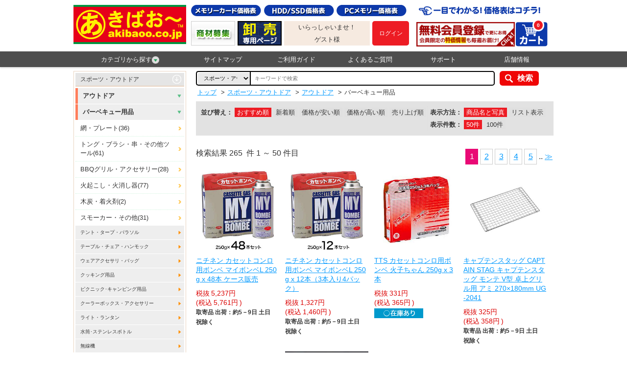

--- FILE ---
content_type: text/html;charset=UTF-8
request_url: https://akibaoo.com/c/219020/
body_size: 128446
content:
<!DOCTYPE html>
<html lang="ja" prefix="og: http://ogp.me/ns#">
<head>
<title>
バーベキュー用品 | あきばお～ネット本店</title>
<meta charset="UTF-8" />
<meta http-equiv="X-UA-Compatible" content="IE=Edge" />
<meta http-equiv="Expires" content="-1" />
<meta name="format-detection" content="telephone=no" />
<meta name="viewport" content="width=device-width,target-densityDpi=medium-dpi" />
<meta name="keywords" content="バーベキュー用品,あきばお～,あきばおー,通販,秋葉原" />
<meta name="description" content="バーベキュー用品の商品一覧。秋葉原からお買い得で面白い商品を激安価格でお届けする通販ショッピングサイトです。パソコン周辺機器、ＡＶ家電、スマートフォンアクセサリーほかメモリーカード、記録メディア、おもちゃや雑貨まで、バラエティ豊かに毎日大量入荷！" />
<link rel="canonical" href="/c/219020/?category_id=219020" />
<link rel="next" href="/c/219020/?page=2category_id=219020" /><link rel="shortcut icon" href="/contents/shop/akibaoo/favicon.ico" />

<link type="text/css" rel="stylesheet" href="/contents/jquery/css/powertip/jquery.powertip.css" />
<link type="text/css" rel="stylesheet" href="/contents/css/standard/Project.common.css" />
<link type="text/css" rel="stylesheet" href="/contents/shop/akibaoo/css/common.css" />
<link type="text/css" rel="stylesheet" href="/contents/shop/akibaoo/css/plain.css" />
<link type="text/css" rel="stylesheet" href="/contents/shop/akibaoo/css/shop.common.css" />
<link type="text/css" rel="stylesheet" href="/contents/css/item/GoodsList.css?var=20260119" />
<link type="text/css" rel="stylesheet" href="/contents/css/GoodsList.css?var=20260119" />


<script type="text/javascript" src="/contents/jquery/js/jquery.min.js"></script>
<script type="text/javascript" src="/contents/jquery/js/jquery-ui.min.js"></script>
<script type="text/javascript" src="/contents/js/common/html5shiv.js"></script>
<script type="text/javascript" src="/contents/jquery/js/jquery.cookie.js"></script>
<script type="text/javascript" src="/contents/jquery/js/jquery.powertip-1.1.0.min.js"></script>
<script type="text/javascript" src="/contents/js/lib/jquery.formtips.1.2.6.js"></script>
<script type="text/javascript" src="/contents/js/lib/jquery.textresizer.js"></script>
<script type="text/javascript" src="/contents/js/lib/jquery.cookie.js"></script>
<script type="text/javascript" src="/contents/js/lib/jquery.flickable.js"></script>
<script type="text/javascript" src="/contents/js/lib/jquery.simplemodal.js"></script>
<script type="text/javascript" src="/contents/js/lib/jquery.scrollUp.min.js"></script>
<script type="text/javascript" src="/contents/js/lib/jquery.simplesidebar.js"></script>
<script type="text/javascript" src="/contents/js/lib/SideMenuSP.js"></script>
<script type="text/javascript" src="/contents/js/lib/jquery.matchHeight.js"></script>
<script type="text/javascript" src="/contents/js/validator.js?var=20260119"></script>
<script type="text/javascript" src="/contents/js/standard.js?var=20260119"></script>
<script type="text/javascript" src="/contents/js/eltex.standard.js?var=20260119"></script>
<script type="text/javascript" src="/contents/js/Project.common.js?var=20260119"></script>
<script type="text/javascript" src="/contents/js/item/GoodsList.js?var=20260119"></script>
<script type="text/javascript" src="/contents/js/GoodsList.js?var=20260119"></script>


<!--[if lt IE 9]>
<script type="text/javascript" src="/contents/js/common/html5shiv.js"></script>
<script src="/contents/js/lib/css3-mediaqueries.js"></script>
<script src="/contents/js/lib/respond.min.js"></script>
<![endif]-->
<script type="text/javascript">
$(function() {
    $('.bg_white').matchHeight();
});

//ツリーメニュー
$(function(){	
	$(".menuOn li.category_menuOn").hover(function() {
		$('#category_menu').show();
	}, function() {
		$('#category_menu').hide();
	});
});
</script>



<script>
if($.cookie("style") == "sp"){
	$("#sp").css("display","none");
	$("#pc").css("display","block");
	$('meta[name=viewport]').attr("content",'width=device-width,initial-scale=1.0,minimum-scale=1.0,maximum-scale=1.0,user-scalable=0');
}else if($.cookie("style") == "pc"){
	$("#sp").css("display","block");
	$("#pc").css("display","none");
	$('meta[name=viewport]').attr("content",'width=980');
}else{
	$("#sp").css("display","none");
	$("#pc").css("display","block");
}
</script>







<script>

	var _scq = _scq || [];
//	_scq.push(['_setDebug','true']);	//debugモード
</script>
<script>
		_scq.push(['_setCustomField', 1, '']);
		</script>
	<script>
	_scq.push(['_suggest',{input: "searchQuery",button: "searchNaviButton",  background: "#FFFFFF",scrollColor: "#E3EDF5",adjustCss: "true",highlightColor: "#0066CC",border: "1px solid #ccc",padding: "0px 0px 0px 5px",width: "491",fontSize: "18"}]);
</script>
<script>
	//for scinable reccomend
	_scq.push(['_trackPageview']);
	var _host = 'null';
	
	(function() {
	var sc = document.createElement('script'); sc.type = 'text/javascript'; sc.async = true;
	sc.src = ('https:' == document.location.protocol ? 'https://' : 'http://')  + _host + '/js/sc.js';
	var s = document.getElementsByTagName('script')[0]; s.parentNode.insertBefore(sc, s);
	})();
	</script>


<!-- Google tag (gtag.js) -->
<script async src="https://www.googletagmanager.com/gtag/js?id=G-PMPNY5D2N0"></script>
<script>
  window.dataLayer = window.dataLayer || [];
  function gtag(){dataLayer.push(arguments);}
  gtag('js', new Date());

  gtag('config', 'G-PMPNY5D2N0');
</script>
<script>
  (function(i,s,o,g,r,a,m){i['GoogleAnalyticsObject']=r;i[r]=i[r]||function(){
  (i[r].q=i[r].q||[]).push(arguments)},i[r].l=1*new Date();a=s.createElement(o),
  m=s.getElementsByTagName(o)[0];a.async=1;a.src=g;m.parentNode.insertBefore(a,m)
  })(window,document,'script','//www.google-analytics.com/analytics.js','ga');

  ga('create', 'UA-6693323-1', 'auto');
  ga('send', 'pageview');

</script>
<script>
$(function() {
	$(".swbtn").click(function(){
		var divid =  $(this).attr("id");
		$.cookie("style",divid, {expires:30,path:'/'});
		vp_switch(divid);

		location.href="#top";
		if(divid=="pc"){
			$('meta[name=viewport]').attr("content",'width=980');
		}
		return false;
	});

	var agent = navigator.userAgent;
	if(agent.search(/iPhone/) != -1 || agent.search(/Android/) != -1){
		$("#switch_area").css('display','block');
		$("#switch_area").css('text-align','center');

		vp_switch($.cookie("style"));

	} else {
		$("#switch_area").css('display','none');
	}
})

function vp_switch(s){
	if(s=="sp"){
		$("#sp").css("display","none");
		$("#pc").css("display","block");
		$('meta[name=viewport]').attr("content",'width=device-width,initial-scale=1.0,minimum-scale=1.0,maximum-scale=1.0,user-scalable=0');
	}else if(s=="pc"){
		$("#sp").css("display","block");
		$("#pc").css("display","none");
		$('meta[name=viewport]').attr("content",'width=980');
	}else{
		$("#sp").css("display","none");
		$("#pc").css("display","block");
	}
}
</script>
<!-- Google tag (gtag.js) -->
<script async src="https://www.googletagmanager.com/gtag/js?id=AW-980419945">
</script>
<script>
  window.dataLayer = window.dataLayer || [];
  function gtag(){dataLayer.push(arguments);}
  gtag('js', new Date());

  gtag('config', 'AW-980419945');
</script>

</head>

<body onload="initBody();">










<div id="wrap">



<!-- header -->
<header>
		<div id="headerWrap" class="headerWrap">
			<div id="headerContents" class="headerContents cf">
				<p id="logo" class="logo no_sp"><a href="/Shop.jsp"><img src="/contents/shop/akibaoo/images/logo.png" alt="あきばお～ネット本店"></a></p>
				<section id="headerL" class="headerL no_sp"> 
				  <h1><img src="/contents/shop/akibaoo/images/head_catchcopy.png" alt="あきばお～ネット本店-秋葉原直営10店舗 欲しいものが必ずある"></h1>
					<p></p>
					<nav class="headerLNav">
						<ul class="cf">
<li class="member_entry"><a href="/MemberRegister.jsp"><img src="/contents/shop/akibaoo/images/bnr_head_memberentry.png" alt="新規会員登録"></a></li>
<li class="headerCart"><a href="/Cart.jsp">
  <img class="no_sp" src="/contents/shop/akibaoo/images/head_icon_menu_cart.png" alt="カート">
  <img class="no_pc" src="/contents/shop/akibaoo/images/head_icon_menu_cart_sp.png" alt="カート">
  <span id="headerCartNumTotal" class="num">0</span></a></li>
</ul>
					</nav>
				</section><!--/headerL-->
				<section id="headerR" class="headerR no_sp">
					<ul class="headerRNav btn_price cf">
						<li><a href="http://www.akibaoo.jp/pricelist/microSD.html" target="_blank"><img src="/contents/shop/akibaoo/images/head_btn_price_memory.png" alt="メモリーカード価格表"></a></li>
						<li><a href="http://www.akibaoo.jp/pricelist/SSD.html" target="_blank"><img src="/contents/shop/akibaoo/images/head_btn_price_hdd.png" alt="HDD/SSD価格表"></a></li>
						<li><a href="http://www.akibaoo.jp/pricelist/DDDR3_1600.html" target="_blank"><img src="/contents/shop/akibaoo/images/head_btn_price_pc.png" alt="PCメモリー価格表"></a></li>
					</ul>
					<ul class="headerRNav bnr_s cf">
						<li><a href="http://www.akibaoo.jp/support/form-si_saki.php" target="_blank"><img src="/contents/shop/akibaoo/images/head_bnr_tokkamail.png" alt="限定お買い得メルマガ"></a></li>
						<li><a href="http://www.akibaoo.jp/houjin/index.php" target="_blank"><img src="/contents/shop/akibaoo/images/head_bnr_corporation.png" alt="法人様はこちら"></a></li>
						<li>
							<div class="member_info">
							<p>いらっしゃいませ！</p>
<p>ゲスト様</p>
</div>
						</li>
						<li id="headerLogin" class="headerLogin">
<p class="btn_login"><a href="/Login.jsp"><strong>ログイン</strong></a></p>
</li>
					</ul>
				</section><!--/headerR--> 

				<section id="headerSP" class="headerSP no_pc">
				<h1>あきばお～ネット本店-秋葉原直営10店舗 欲しいものが必ずある</h1>
<ul>
<li>				<p id="logo" class="logo"><a href="/Shop.jsp"><img src="/contents/shop/akibaoo/images/logo.png" alt="あきばお～ネット本店"></a></p></li>
<li>
					<ul class="headerRNav bnr_s cf">
						<li class="headerLogin">
<p class="btn_login"><a href="/Login.jsp"><strong>ログイン</strong></a></p></li>
</li>
                        <li><a href="#" id="sideOpenBtn"><img src="/contents/shop/akibaoo/images/head_icon_menu_category_sp.png" alt="カテゴリ"></a></li>
<li class="headerCart"><a href="/Cart.jsp">
  <img class="no_sp" src="/contents/shop/akibaoo/images/head_icon_menu_cart.png" alt="カート">
  <img class="no_pc" src="/contents/shop/akibaoo/images/head_icon_menu_cart_sp.png" alt="カート">
  <span id="headerCartNumTotal" class="num">0</span></a></li>
</ul>
</li>
      </ul>
					<nav class="headerLNav">
						<ul class="cf">
<!--サイドメニュー-->
							<li id="side" class="cf" style="display:none">
								<p id="closeBtn">x</p>
								<p class="title">カテゴリから探す</p>
								<ul class="category_menu2">
<li><a href="/c/01/">厳選オススメ品！</a></li>
<li><a href="/c/02/">記録メディア</a></li>
<li><a href="/c/13/">メモリーカード</a></li>
<li><a href="/c/03/">パソコン</a></li>
<li><a href="/c/09/">携帯電話・スマートフォン・タブレット</a></li>
<li><a href="/c/12/">電池・ケーブル・モバイルバッテリー</a></li>
<li><a href="/c/11/">ＡＶ機器</a></li>
<li><a href="/c/04/">生活家電</a></li>
<li><a href="/c/16/">ホーム＆キッチン</a></li>
<li><a href="/c/17/">ファッション＆ヘルスケア</a></li>
<li><a href="/c/10/">工具・DIY</a></li>
<li><a href="/c/14/">文具・オフィス用品</a></li>
<li><a href="/c/07/">防災防犯用品・トラベル</a></li>
<li><a href="/c/21/">スポーツ・アウトドア</a></li>
<li><a href="/c/20/">釣り具・釣り用品</a></li>
<li><a href="/c/08/">おもちゃ・ホビー</a></li>
<li><a href="/c/15/">楽器・音楽</a></li>
<li><a href="/c/05/">カー＆バイク＆自転車</a></li>
<li><a href="/c/19/">医療・看護・介護，研究機器</a></li>
<li><a href="/c/79/">延長保証・サービス</a></li>
<li><a href="/AllCategoryList.jsp">全カテゴリから探す</a></li>
								</ul><!--/category_menu2-->
							</li><!--/side-->
						</ul>
					</nav>
                </section><!--/headerSP--> 
			</div><!--/headerContents-->
		</div><!--/headerWrap-->
		<nav id="globalNavi" class="globalNavi no_sp">
			<ul class="cf menuOn">
				<li class="category_menuOn"><a href="#">カテゴリから探す<img src="/contents/shop/akibaoo/images/icon_arrow_green_02.png" alt=""></a>
					<ul id="category_menu"><li>
							<a href="/c/01/">厳選オススメ品！</a>
							<ul>
								<h3>厳選オススメ品！</h3>
<li><a href="/c/0177/">期間限定！特設コーナー！</a></li>
<li><a href="/c/0186/">ネット店舗での売れ筋商品集めました！</a></li>
<li><a href="/c/0105/">【特設】価格コム掲載商品！</a></li>
<li><a href="/c/0188/">全国最安！エアガン特設コーナー</a></li>
<li><a href="/c/0159/">大規模災害に備えて！防災グッズ特集！</a></li>
<li><a href="/c/0192/">割引あり！お得なセット品コーナー♪</a></li>
<li><a href="/c/0185/">あきばお～オリジナルアイテムそろえました！</a></li>
</ul>
						</li>
<li>
							<a href="/c/02/">記録メディア</a>
							<ul>
								<h3>記録メディア</h3>
<li><a href="/c/0205/">バイヤーおすすめ商品！</a></li>
<li><a href="/c/0229/">Blu-ray Disc</a></li>
<li><a href="/c/0209/">DVD記録メディア</a></li>
<li><a href="/c/0213/">CD-R・RWメディア</a></li>
<li><a href="/c/0217/">AV・MD・その他メディア</a></li>
<li><a href="/c/0225/">お買い得！メディアまとめ買い</a></li>
<li><a href="/c/0243/">CD/DVDフォルダ</a></li>
<li><a href="/c/0246/">CD/DVDケース</a></li>
<li><a href="/c/0247/">CD/DVD不織布</a></li>
<li><a href="/c/0248/">その他メディアサプライ</a></li>
</ul>
						</li>
<li>
							<a href="/c/13/">メモリーカード</a>
							<ul>
								<h3>メモリーカード</h3>
<li><a href="/c/1302/">SDカード</a></li>
<li><a href="/c/1303/">microSDカード</a></li>
<li><a href="/c/1304/">USBフラッシュメモリー</a></li>
<li><a href="/c/1305/">メモリースティック</a></li>
<li><a href="/c/1306/">コンパクトフラッシュ</a></li>
<li><a href="/c/1350/">その他メモリーカード</a></li>
<li><a href="/c/1351/">カードリーダー・アダプター・ケース</a></li>
</ul>
						</li>
<li>
							<a href="/c/03/">パソコン</a>
							<ul>
								<h3>パソコン</h3>
<li><a href="/c/0330/">パソコン</a></li>
<li><a href="/c/0335/">外付ドライブ・ストレージ</a></li>
<li><a href="/c/0340/">ネットワーク(LAN)機器</a></li>
<li><a href="/c/0345/">液晶モニター･関連用品</a></li>
<li><a href="/c/0350/">プリンター・スキャナー</a></li>
<li><a href="/c/0355/">キーボード・マウス・入力機器</a></li>
<li><a href="/c/0360/">パソコンアクセサリー・サプライ</a></li>
<li><a href="/c/0365/">PCパーツ</a></li>
<li><a href="/c/0375/">PCソフト</a></li>
<li><a href="/c/0325/">マイクロコントローラ開発キット</a></li>
<li><a href="/c/0399/">その他</a></li>
</ul>
						</li>
<li>
							<a href="/c/09/">携帯電話・スマートフォン・タブレット</a>
							<ul>
								<h3>携帯電話・スマートフォン・タブレット</h3>
<li><a href="/c/0976/">本体 (スマートフォン)</a></li>
<li><a href="/c/0902/">本体 (タブレット端末)</a></li>
<li><a href="/c/0909/">保護フィルム</a></li>
<li><a href="/c/0905/">ジャケット・バンパー・ケース・バッグ</a></li>
<li><a href="/c/0913/">スタンド・ホルダー・クレードル</a></li>
<li><a href="/c/0915/">AC充電器</a></li>
<li><a href="/c/0918/">DC充電器</a></li>
<li><a href="/c/0925/">ケーブル(充電/データ転送ほか)</a></li>
<li><a href="/c/0904/">スピーカー・オーディオ・チューナー</a></li>
<li><a href="/c/0906/">イヤホン・ヘッドホン</a></li>
<li><a href="/c/0960/">キーボード・入力補助グッズ</a></li>
<li><a href="/c/0970/">自分好みに♪デコレ＆改造</a></li>
<li><a href="/c/0987/">データカード・通信関連グッズ</a></li>
<li><a href="/c/0901/">その他グッズ</a></li>
</ul>
						</li>
<li>
							<a href="/c/12/">電池・ケーブル・モバイルバッテリー</a>
							<ul>
								<h3>電池・ケーブル・モバイルバッテリー</h3>
<li><a href="/c/1255/">【特設】長持ち充電池！エネループ</a></li>
<li><a href="/c/1232/">乾電池・ケース</a></li>
<li><a href="/c/1233/">充電池</a></li>
<li><a href="/c/1234/">充電器/ACアダプタ/その他電源</a></li>
<li><a href="/c/1237/">充電ケーブル</a></li>
<li><a href="/c/1239/">バッテリーパック</a></li>
<li><a href="/c/1241/">モバイルバッテリー</a></li>
<li><a href="/c/1246/">ＯＡタップ/電源コード</a></li>
<li><a href="/c/1201/">電源/AC→USB・DC変換アダプタ</a></li>
<li><a href="/c/1249/">変圧器/電源変換プラグ</a></li>
<li><a href="/c/1250/">その他アクセサリー</a></li>
</ul>
						</li>
<li>
							<a href="/c/11/">ＡＶ機器</a>
							<ul>
								<h3>ＡＶ機器</h3>
<li><a href="/c/1101/">テレビ本体・周辺機器</a></li>
<li><a href="/c/1103/">ブルーレイ/DVDレコーダー・プレイヤー</a></li>
<li><a href="/c/1123/">ポータブルオーディオ</a></li>
<li><a href="/c/1109/">カメラ・中古カメラ・用品</a></li>
<li><a href="/c/1119/">イヤホン・ヘッドホン</a></li>
<li><a href="/c/1127/">オーディオ</a></li>
<li><a href="/c/1118/">ＡＶケーブル・アクセサリ</a></li>
</ul>
						</li>
<li>
							<a href="/c/04/">生活家電</a>
							<ul>
								<h3>生活家電</h3>
<li><a href="/c/0445/">キッチン家電</a></li>
<li><a href="/c/0450/">空調・季節家電</a></li>
<li><a href="/c/0455/">清掃・生活家電</a></li>
<li><a href="/c/0460/">照明機器・ライト</a></li>
<li><a href="/c/0465/">情報家電・オフィス機器</a></li>
<li><a href="/c/0470/">健康・医療機器</a></li>
<li><a href="/c/0475/">理美容家電</a></li>
<li><a href="/c/0499/">その他 生活家電</a></li>
</ul>
						</li>
<li>
							<a href="/c/16/">ホーム＆キッチン</a>
							<ul>
								<h3>ホーム＆キッチン</h3>
<li><a href="/c/1605/">インテリア・家具・寝具</a></li>
<li><a href="/c/1610/">キッチン＆テーブルウェア</a></li>
<li><a href="/c/1615/">生活雑貨</a></li>
<li><a href="/c/1630/">日用品・消耗品</a></li>
<li><a href="/c/1620/">ペット用品</a></li>
<li><a href="/c/1625/">食品</a></li>
<li><a href="/c/1640/">業務向け厨房用品</a></li>
<li><a href="/c/1645/">仏具・神具</a></li>
<li><a href="/c/1650/">住宅設備＆製品</a></li>
<li><a href="/c/1655/">裁縫・手芸</a></li>
<li><a href="/c/1635/">新登場！新掲載商品！</a></li>
</ul>
						</li>
<li>
							<a href="/c/17/">ファッション＆ヘルスケア</a>
							<ul>
								<h3>ファッション＆ヘルスケア</h3>
<li><a href="/c/1710/">衣類</a></li>
<li><a href="/c/1715/">鞄・バッグ・ケース類</a></li>
<li><a href="/c/1720/">腕時計</a></li>
<li><a href="/c/1725/">ファッション小物</a></li>
<li><a href="/c/1755/">傘・折りたたみ傘</a></li>
<li><a href="/c/1765/">レインウェア</a></li>
<li><a href="/c/1730/">フェイス・ボディケア</a></li>
<li><a href="/c/1735/">バス・ケア用品</a></li>
<li><a href="/c/1740/">ヘルスケア</a></li>
<li><a href="/c/1745/">アロマ・リラクゼーション</a></li>
<li><a href="/c/1760/">日用品・消耗品</a></li>
<li><a href="/c/1750/">キッズ・ベビー用品</a></li>
</ul>
						</li>
<li>
							<a href="/c/10/">工具・DIY</a>
							<ul>
								<h3>工具・DIY</h3>
<li><a href="/c/1020/">電動工具・エア工具</a></li>
<li><a href="/c/1025/">一般工具・大工道具</a></li>
<li><a href="/c/1030/">測定用品・計測器類</a></li>
<li><a href="/c/1035/">清掃・接着・補修・消耗品</a></li>
<li><a href="/c/1040/">梱包用品・安全用品</a></li>
<li><a href="/c/1045/">電設</a></li>
<li><a href="/c/1050/">ガーデニング用品</a></li>
<li><a href="/c/1080/">ねじ・ボルト・ナット</a></li>
<li><a href="/c/1085/">配管・排水用備品</a></li>
<li><a href="/c/1053/">時計・宝飾専門工具</a></li>
<li><a href="/c/1056/">物流用品・保管用品</a></li>
<li><a href="/c/1057/">ベアリングキャスター</a></li>
<li><a href="/c/1023/">溶接</a></li>
<li><a href="/c/1049/">建築金物</a></li>
<li><a href="/c/1048/">オルファストア</a></li>
<li><a href="/c/1065/">ホーザンストア</a></li>
<li><a href="/c/1070/">太洋電機グットストア</a></li>
<li><a href="/c/1075/">シンワ測定ストア</a></li>
<li><a href="/c/1090/">白光ストア</a></li>
<li><a href="/c/1095/">サンハヤトストア</a></li>
<li><a href="/c/1092/">石崎電機シュアーストア</a></li>
<li><a href="/c/1093/">兼古製作所アネックスストア</a></li>
<li><a href="/c/1094/">トップ工業ストア</a></li>
<li><a href="/c/1096/">ナチ NACHiストア</a></li>
<li><a href="/c/1097/">ミツトモ製作所ストア</a></li>
<li><a href="/c/1098/">KTCストア</a></li>
<li><a href="/c/1089/">エンジニアストア</a></li>
<li><a href="/c/1088/">カスタムストア</a></li>
<li><a href="/c/1087/">三和電気計器ストア</a></li>
<li><a href="/c/1086/">トラスコ中山ストア</a></li>
<li><a href="/c/1084/">ベッセルストア</a></li>
<li><a href="/c/1083/">ボッシュストア</a></li>
<li><a href="/c/1082/">サンフラッグストア</a></li>
<li><a href="/c/1081/">日東工器ストア</a></li>
<li><a href="/c/1079/">マーベル MARVELストア</a></li>
<li><a href="/c/1076/">プロト PROTOストア</a></li>
<li><a href="/c/1074/">PBスイスツールズストア</a></li>
<li><a href="/c/1073/">リョービストア</a></li>
<li><a href="/c/1071/">トネTONEストア</a></li>
<li><a href="/c/1069/">ユニカUNIKAストア</a></li>
<li><a href="/c/1068/">スリーピークスストア</a></li>
<li><a href="/c/1067/">コンパクトツールストア</a></li>
<li><a href="/c/1066/">ハウスビーエムストア</a></li>
<li><a href="/c/1064/">タジマストア</a></li>
<li><a href="/c/1063/">スエカゲツールストア</a></li>
<li><a href="/c/1062/">ヒルティ Hilitiストア</a></li>
<li><a href="/c/1059/">MCCストア</a></li>
<li><a href="/c/1058/">レッキス工業ストア</a></li>
<li><a href="/c/1054/">コーケンko-kenストア</a></li>
<li><a href="/c/1052/">ハイコーキストア</a></li>
<li><a href="/c/1061/">ロブテックスストア</a></li>
<li><a href="/c/1077/">冬の寒さ対策品</a></li>
<li><a href="/c/1078/">夏の暑さ対策品</a></li>
<li><a href="/c/1099/">その他</a></li>
</ul>
						</li>
<li>
							<a href="/c/14/">文具・オフィス用品</a>
							<ul>
								<h3>文具・オフィス用品</h3>
<li><a href="/c/1410/">筆記具</a></li>
<li><a href="/c/1420/">ノート・紙製品</a></li>
<li><a href="/c/1430/">はさみ・カッター</a></li>
<li><a href="/c/1440/">ホチキス・穴あけパンチ</a></li>
<li><a href="/c/1450/">のり・テープ類</a></li>
<li><a href="/c/1460/">デスク収納</a></li>
<li><a href="/c/1470/">OA機器</a></li>
<li><a href="/c/1480/">キャラクター文具</a></li>
<li><a href="/c/1490/">画材</a></li>
<li><a href="/c/1499/">その他文具・オフィス用品</a></li>
</ul>
						</li>
<li>
							<a href="/c/07/">防災防犯用品・トラベル</a>
							<ul>
								<h3>防災防犯用品・トラベル</h3>
<li><a href="/c/0711/">旅行用品</a></li>
<li><a href="/c/0709/">防災防犯用品</a></li>
</ul>
						</li>
<li>
							<a href="/c/21/">スポーツ・アウトドア</a>
							<ul>
								<h3>スポーツ・アウトドア</h3>
<li><a href="/c/2105/">ウェア・シューズ</a></li>
<li><a href="/c/2115/">トレーニング用品</a></li>
<li><a href="/c/2120/">サポート用品</a></li>
<li><a href="/c/2190/">アウトドア</a></li>
<li><a href="/c/2170/">ランニング・ウォーキング</a></li>
<li><a href="/c/2110/">野球</a></li>
<li><a href="/c/2165/">サッカー</a></li>
<li><a href="/c/2125/">ソフトボール</a></li>
<li><a href="/c/2130/">テニス</a></li>
<li><a href="/c/2135/">バドミントン</a></li>
<li><a href="/c/2140/">ゴルフ</a></li>
<li><a href="/c/2145/">自転車</a></li>
<li><a href="/c/2150/">卓球</a></li>
<li><a href="/c/2175/">バスケットボール</a></li>
<li><a href="/c/2185/">バレーボール</a></li>
<li><a href="/c/2180/">ラグビー･アメフト</a></li>
<li><a href="/c/2155/">水泳・競泳・水球</a></li>
<li><a href="/c/2160/">マリンスポーツ</a></li>
<li><a href="/c/2199/">その他</a></li>
</ul>
						</li>
<li>
							<a href="/c/20/">釣り具・釣り用品</a>
							<ul>
								<h3>釣り具・釣り用品</h3>
<li><a href="/c/2001/">新製品情報</a></li>
<li><a href="/c/2002/">オススメお買い得品</a></li>
<li><a href="/c/2005/">ルアー</a></li>
<li><a href="/c/2010/">フライ</a></li>
<li><a href="/c/2015/">ロッド・竿</a></li>
<li><a href="/c/2020/">リール・リールパーツ</a></li>
<li><a href="/c/2025/">フィッシングツール</a></li>
<li><a href="/c/2030/">ウェア・シューズ</a></li>
<li><a href="/c/2035/">ライフジャケット・救命胴衣</a></li>
<li><a href="/c/2040/">ライン</a></li>
<li><a href="/c/2045/">ケース・ボックス</a></li>
<li><a href="/c/2050/">フック・針</a></li>
<li><a href="/c/2055/">仕掛け</a></li>
<li><a href="/c/2060/">オモリ・シンカー</a></li>
<li><a href="/c/2065/">魚群探知機</a></li>
<li><a href="/c/2070/">ウキ</a></li>
<li><a href="/c/2075/">ボート用品</a></li>
<li><a href="/c/2081/">エサ・関連品</a></li>
<li><a href="/c/2085/">フローター用品</a></li>
<li><a href="/c/2090/">クーラーボックス</a></li>
<li><a href="/c/2091/">DAIWA</a></li>
<li><a href="/c/2092/">SHIMANO</a></li>
<li><a href="/c/2093/">Abu Garcia</a></li>
<li><a href="/c/2094/">ささめ針</a></li>
<li><a href="/c/2095/">GAN CRAFT</a></li>
<li><a href="/c/2096/">JACKALL</a></li>
<li><a href="/c/2097/">マルキユー</a></li>
<li><a href="/c/2098/">Apia</a></li>
<li><a href="/c/2089/">エクリプス</a></li>
<li><a href="/c/2088/">エンジン</a></li>
<li><a href="/c/2087/">ロデオクラフト</a></li>
<li><a href="/c/2086/">ヴァルケイン</a></li>
<li><a href="/c/2099/">その他</a></li>
</ul>
						</li>
<li>
							<a href="/c/08/">おもちゃ・ホビー</a>
							<ul>
								<h3>おもちゃ・ホビー</h3>
<li><a href="/c/0877/">【特設】タカラトミー</a></li>
<li><a href="/c/0894/">鉄道模型</a></li>
<li><a href="/c/0880/">エアガン・電動ガン</a></li>
<li><a href="/c/0861/">ラジコン</a></li>
<li><a href="/c/0884/">ミニカー・乗り物</a></li>
<li><a href="/c/0870/">ぬいぐるみ・フィギュア</a></li>
<li><a href="/c/0886/">アクション・スポーツトイ</a></li>
<li><a href="/c/0888/">クッキング・メイキングトイ</a></li>
<li><a href="/c/0810/">テレビゲーム</a></li>
<li><a href="/c/0863/">キャラクターグッズ</a></li>
<li><a href="/c/0871/">パーティグッズ</a></li>
<li><a href="/c/0882/">学習・科学・工作</a></li>
<li><a href="/c/0865/">その他</a></li>
<li><a href="/c/0840/">【特設】予約受付中商品</a></li>
<li><a href="/c/0890/">タミヤストア</a></li>
<li><a href="/c/0892/">GSIクレオス</a></li>
<li><a href="/c/0896/">京商kyosho</a></li>
<li><a href="/c/0897/">ヨコモストアー</a></li>
<li><a href="/c/0898/">フタバストアー</a></li>
</ul>
						</li>
<li>
							<a href="/c/15/">楽器・音楽</a>
							<ul>
								<h3>楽器・音楽</h3>
<li><a href="/c/1598/">【特設】バイヤーのこだわりの逸品！</a></li>
<li><a href="/c/1503/">ギター/ベース/ウクレレ関連</a></li>
<li><a href="/c/1506/">弦・アクセサリー・パーツ関連</a></li>
<li><a href="/c/1509/">アンプ/エフェクター</a></li>
<li><a href="/c/1512/">PA/レコーディング機器</a></li>
<li><a href="/c/1515/">DJ/VJ機器</a></li>
<li><a href="/c/1521/">パーカッション</a></li>
<li><a href="/c/1524/">音楽作成ソフト/アカデミック版</a></li>
<li><a href="/c/1527/">波形編集・譜面作成・作曲支援</a></li>
<li><a href="/c/1530/">ソフトシンセ/プラグインソフト</a></li>
<li><a href="/c/1533/">ボーカロイドシリーズ</a></li>
<li><a href="/c/1536/">入力用キーボード/コントローラー</a></li>
<li><a href="/c/1539/">MIDIインターフェース</a></li>
<li><a href="/c/1542/">オーディオインターフェイス</a></li>
<li><a href="/c/1548/">音源・シンセサイザー</a></li>
<li><a href="/c/1551/">電子楽器オプション</a></li>
<li><a href="/c/1554/">楽器アクセサリー</a></li>
</ul>
						</li>
<li>
							<a href="/c/05/">カー＆バイク＆自転車</a>
							<ul>
								<h3>カー＆バイク＆自転車</h3>
<li><a href="/c/0505/">カーナビ</a></li>
<li><a href="/c/0507/">ETCノンストップ自動料金支払システム</a></li>
<li><a href="/c/0513/">オーディオ・テレビ</a></li>
<li><a href="/c/0517/">モニター・カメラ</a></li>
<li><a href="/c/0560/">ドライブレコーダー</a></li>
<li><a href="/c/0509/">レーダー探知機</a></li>
<li><a href="/c/0522/">セキュリティ・安全用品</a></li>
<li><a href="/c/0570/">カーアクセサリ</a></li>
<li><a href="/c/0545/">カーパーツ・交換部品</a></li>
<li><a href="/c/0591/">エーモンストア</a></li>
<li><a href="/c/0586/">スタッドレスタイヤ</a></li>
<li><a href="/c/0587/">ホイール</a></li>
<li><a href="/c/0595/">洗車･工具･メンテナンス用品</a></li>
<li><a href="/c/0575/">バイク</a></li>
<li><a href="/c/0588/">自転車</a></li>
<li><a href="/c/0590/">その他カー用品</a></li>
</ul>
						</li>
<li>
							<a href="/c/19/">医療・看護・介護，研究機器</a>
							<ul>
								<h3>医療・看護・介護，研究機器</h3>
<li><a href="/c/1905/">ナビス看護医療用品</a></li>
<li><a href="/c/1910/">研究用総合機器</a></li>
</ul>
						</li>
<li>
							<a href="/c/79/">延長保証・サービス</a>
							<ul>
								<h3>延長保証・サービス</h3>
<li><a href="/c/7901/">自然故障延長保証</a></li>
<li><a href="/c/7902/">自然故障と物損の延長保証</a></li>
<li><a href="/c/7904/">その他サービス・お申込み</a></li>
</ul>
						</li>
<li><a href="/AllCategoryList.jsp">全カテゴリから探す</a></li>
					</ul><!--/category_menu-->
				</li>
				<li><a href="/static/n/sitemap/">サイトマップ</a></li>
				<li><a href="/static/n/guide/">ご利用ガイド</a></li>
				<li><a href="/static/n/faq/">よくあるご質問</a></li>
				<li><a href="/static/n/support/">サポート</a></li>
				<li><a href="/static/n/company/">店舗情報</a></li>
			</ul>
		</nav><!--/globalNavi-->
		
</header>

<!-- /header -->



<form name="keywordSearchForm" method="get" action="/GoodsList.jsp">
<input type="hidden" id="category_id" name="category_id"/>
<input type="hidden" id="keyword" name="keyword"/>
</form><div id="contents" class="contents cf">




<!-- side1 -->




<!-- /side1 -->
<form name="formMain" action="/GoodsList.jsp" method="post" onsubmit="return false;">
<input type="hidden" id="a" name="a" value="1"/>
<input type="hidden" id="mode" name="mode" value=""/>
<input type="hidden" id="focusItemId" name="focusItemId" value=""/>
<input type="hidden" id="token" name="token" value="SNcH6ZXMHZqy9zbdM7eo8CbV9Kn7VVRO"/>
<input type="hidden" id="flowToken" name="flowToken" value=""/>
<input type="hidden" id="screenId" name="screenId" value="GoodsList"/>
<input type="hidden" id="appContextPath" value="/"/>
<div id="topGroupName" class="set-group topGroupName topLayoutGroupBlock">
	<!-- <script type="text/javascript" src="//intelligence120.eltex.co.jp/js/scinable.js"></script> -->
<script type="text/javascript" src="/contents/js/keywordSearch.js"></script>
<div id="headerSearch" class="headerSearch">
<div class="search_ctrl">
<div class="searchNavi cf">
	<span class="search_select">
		<select title="ジャンルで絞り込む" name="searchCategoryId" id="searchCategoryId" class="path">
			<option value="">すべてのカテゴリ</option>
			<option value="01">厳選オススメ品！</option>
	           <option value="02">記録メディア</option>
	           <option value="13">メモリーカード</option>
	           <option value="03">パソコン</option>
	           <option value="09">携帯電話・スマートフォン・タブレット</option>
	           <option value="12">電池・ケーブル・モバイルバッテリー</option>
	           <option value="11">ＡＶ機器</option>
	           <option value="04">生活家電</option>
	           <option value="16">ホーム＆キッチン</option>
	           <option value="17">ファッション＆ヘルスケア</option>
	           <option value="10">工具・DIY</option>
	           <option value="14">文具・オフィス用品</option>
	           <option value="07">防災防犯用品・トラベル</option>
	           <option value="21" selected>スポーツ・アウトドア</option>
	           <option value="20">釣り具・釣り用品</option>
	           <option value="08">おもちゃ・ホビー</option>
	           <option value="15">楽器・音楽</option>
	           <option value="05">カー＆バイク＆自転車</option>
	           <option value="19">医療・看護・介護，研究機器</option>
	           <option value="79">延長保証・サービス</option>
	           </select>
	</span><!--/search_select-->
	<span class="search_text">
		<input type="text" name="searchQuery" id="searchQuery" class="q" value="" onkeypress="return searchGoodsKeyPress(event.keyCode);" autocomplete="off" title="キーワード、商品名、商品コードで検索" placeholder="キーワードで検索">
	</span><!--/search_text-->
	<span class="search_btn">
		<input type="button" onclick="searchGoods();" title="検索" value="検索" name="searchNaviButton" id="searchNaviButton" class="searchNaviButton">
	</span><!--/search_btn-->
</div>
</div><!--/search_ctrl-->
</div><nav id="panNav" class="panNav">
	<ul class="cf">
	<li itemscope itemtype="http://data-vocabulary.org/Breadcrumb"><a href="/Shop.jsp"  itemprop="url"><span itemprop="title">トップ</span></a></li>
	<li itemscope itemtype="http://data-vocabulary.org/Breadcrumb"><a href="/c/21/"  itemprop="url"><span itemprop="title">スポーツ・アウトドア</span></a></li>
	<li itemscope itemtype="http://data-vocabulary.org/Breadcrumb"><a href="/c/2190/"  itemprop="url"><span itemprop="title">アウトドア</span></a></li>
	<li itemscope itemtype="http://data-vocabulary.org/Breadcrumb"><span itemprop="title">バーベキュー用品</span></li>
	</ul>
</nav><!--/panNav-->
<input type="hidden" id="keyword" name="keyword" value=""/>
	<input type="hidden" id="price_range_min" name="price_range_min" value=""/>
	<input type="hidden" id="price_range_max" name="price_range_max" value=""/>
	<input type="hidden" id="category_id" name="category_id" value="219020"/>
	<input type="hidden" id="page" name="page" value=""/>
	<input type="hidden" id="sort_order" name="sort_order" value=""/>
	<input type="hidden" id="perpage" name="perpage" value="50"/>
	<input type="hidden" id="sku" name="sku" value=""/>
	<input type="hidden" id="sc" name="sc" value=""/>
	<input type="hidden" id="display" name="display" value=""/>
	<input type="hidden" id="s1" name="s1" value=""/>
	<input type="hidden" id="s2" name="s2" value=""/>
	<input type="hidden" id="s3" name="s3" value=""/>
	<input type="hidden" id="s4" name="s4" value=""/>
	<input type="hidden" id="s5" name="s5" value=""/>
	<input type="hidden" id="subCategoryResultsSelectedIndex" name="subCategoryResultsSelectedIndex" value=""/>
	<input type="hidden" id="subCategoryResultsDataSize" name="subCategoryResultsDataSize" value="0"/>
	<div id="subCategoryResults"></div>
	<div id="sortArea" class="set-group sortArea goodsSort cf">
		<div id="sortGroup" class="set-group sortGroup sortAreaLeft">
			<div>
				<label id="sortTypeLabel_labelId" for="sortTypeLabel" class="sortTypeLabel_itemLabel">並び替え：</label>
				<span><a href="/c/219020/?sort_order=no_order" id="recomendSortLink_link" tabindex="500" class="btn_0 check recomendSortLink" target="">おすすめ順</a></span>
				<span><a href="/c/219020/?sort_order=new_order" id="newGoodsSortLink_link" tabindex="500" class="btn_0  newGoodsSortLink" target="">新着順</a></span>
				<span><a href="/c/219020/?sort_order=cheap_order" id="cheapGoodsSortLink_link" tabindex="500" class="btn_0  cheapGoodsSortLink" target="">価格が安い順</a></span>
				<span><a href="/c/219020/?sort_order=expensive_order" id="expensiveGoodsSortLink_link" tabindex="500" class="btn_0  expensiveGoodsSortLink" target="">価格が高い順</a></span>
				<span><a href="/c/219020/?sort_order=order" id="orderGoodsSortLink_link" tabindex="500" class="btn_0  orderGoodsSortLink" target="">売り上げ順</a></span>
				</div>

			<div id="searchCondition">
				</div>
		</div><div id="displayTypeGroup" class="set-group displayTypeGroup sortAreaRight">
			<div class="no_sp">
				<label id="displayTypeLabel_labelId" for="displayTypeLabel" class="displayTypeLabel_itemLabel">表示方法：</label>
				<span><a href="/c/219020/?display=img" id="imageDisplayTypeLink_link" tabindex="600" class="btn_0 check imageDisplayTypeLink" target="">商品名と写真</a></span>
				<span><a href="/c/219020/?display=desc" id="descriptionDisplayTypeLink_link" tabindex="600" class="btn_0  descriptionDisplayTypeLink" target="">リスト表示</a></span>
				</div>
			<div>
				<label>表示件数：</label>
				<span><a onclick="return onchangeResultsMaxShowLine(this, event, 50, '');" class="btn_0 check">50件</a></span>
				<span><a onclick="return onchangeResultsMaxShowLine(this, event, 100, '');" class="btn_0 ">100件</a></span>
				<input type="hidden" id="resultsMaxShowLine" name="resultsMaxShowLine" value="50"/>
			</div>
		</div></div><div id="message" class="set-group message">
		<div id="systemMessagesRow" class="blocks systemMessagesRow">
		</div></div><input type="hidden" id="resultsSelectedIndex" name="resultsSelectedIndex" value=""/>
	<input type="hidden" id="resultsDataSize" name="resultsDataSize" value="50"/>
	<div id="results" class="goodsList data-matrix">
		<div class="matrix-header">
			<div class="resultsShowPaging set-item pageInfo cf">
				<div class="resultsPagingResultsShow pagingResultsShow pagingResultsLeft">
					<strong>検索結果<span class="resultsDataNumber dataNumber red">265</span> 件</strong><span class="resultsStartNumber startNumber">1</span>～<span class="resultsEndNumber endNumber">50</span>件目
					<input type="hidden" id="resultsShowPageNumber" name="resultsShowPageNumber" value="1"/>
				</div>
				<div class="pagingResultsRight">
				<ul class="pagination">
					<li class="PAGING PAGING_TOP_DISABLE"></li>
					<li class="PAGING PAGING_BEFORE_DISABLE"></li>
					<li class="PAGING_LINK_NOW_PAGE">1</li>
					<li><a href="#" class="PAGING_LINK_PAGE" tabindex="800" onclick="return changePageResults(2, '');">2</a></li>
					<li><a href="#" class="PAGING_LINK_PAGE" tabindex="800" onclick="return changePageResults(3, '');">3</a></li>
					<li><a href="#" class="PAGING_LINK_PAGE" tabindex="800" onclick="return changePageResults(4, '');">4</a></li>
					<li><a href="#" class="PAGING_LINK_PAGE" tabindex="800" onclick="return changePageResults(5, '');">5</a></li>
					<li>..</li><li><a href="#" class="PAGING_LINK" tabindex="800" onclick="return changePageResults(2, '');"><span class="PAGING PAGING_NEXT"></span></a></li>
					<li><a href="#" class="PAGING_LINK" tabindex="800" onclick="return changePageResults(6, '');"><span class="PAGING PAGING_LAST"></span></a></li>
					</ul>
				</div>
			</div>
			</div>
		<div class="matrix-body">
		<div id="resultsRow_0" class="resultsRow img goodsItem cf ">
			<a href="/c/item/4528483070526/" id="goodsImg_0_link" tabindex="800" class="goodsImg" target="">
			<img src="/contents/shop/akibaoo/img/goods/4528483070526.jpg"  id="goodsImg_0_disp" class="goodsImg" alt="ニチネン カセットコンロ用ボンベ マイボンベL 250g x 48本 ケース販売"/>

			</a>
			<div id="goodsInfo_0" class="set-group goodsInfo">
				<a href="/c/item/4528483070526/" id="goodsName_0_link" tabindex="900" class="goodsName" target="">ニチネン カセットコンロ用ボンベ マイボンベL 250g x 48本 ケース販売</a>
				</div><div id="userOperateArea_0" class="set-group userOperateAreaAll">
              <div class="userOperateArea">
				<span id="taxExcludedDiscountedPricePreLabel_0" class="taxExcludedDiscountedPricePreLabel">税抜</span>
				<span id="taxExcludedDiscountedPrice_0_innerId" class="taxExcludedDiscountedPrice">5,237円</span>
				<br><span id="discountedPricePreLabel_0" class="discountedPricePreLabel">(税込</span>
				<span id="discountedPrice_0_innerId" class="discountedPrice">5,761円</span>
				<span id="discountedPriceSuffixLabel_0" class="discountedPriceSuffixLabel">)</span>
				</div>

				<p id="nostockComment_0_innerId" class="icon_shipment nostockComment">取寄品 出荷：約5－9日 土日祝除く</p>
				</div></div>
		<div id="resultsRow_1" class="resultsRow img goodsItem cf ">
			<a href="/c/item/4528483070601/" id="goodsImg_1_link" tabindex="800" class="goodsImg" target="">
			<img src="/contents/shop/akibaoo/img/goods/4528483070601.jpg"  id="goodsImg_1_disp" class="goodsImg" alt="ニチネン カセットコンロ用ボンベ マイボンベL 250g x 12本（3本入り4パック）"/>

			</a>
			<div id="goodsInfo_1" class="set-group goodsInfo">
				<a href="/c/item/4528483070601/" id="goodsName_1_link" tabindex="900" class="goodsName" target="">ニチネン カセットコンロ用ボンベ マイボンベL 250g x 12本（3本入り4パック）</a>
				</div><div id="userOperateArea_1" class="set-group userOperateAreaAll">
              <div class="userOperateArea">
				<span id="taxExcludedDiscountedPricePreLabel_1" class="taxExcludedDiscountedPricePreLabel">税抜</span>
				<span id="taxExcludedDiscountedPrice_1_innerId" class="taxExcludedDiscountedPrice">1,327円</span>
				<br><span id="discountedPricePreLabel_1" class="discountedPricePreLabel">(税込</span>
				<span id="discountedPrice_1_innerId" class="discountedPrice">1,460円</span>
				<span id="discountedPriceSuffixLabel_1" class="discountedPriceSuffixLabel">)</span>
				</div>

				<p id="nostockComment_1_innerId" class="icon_shipment nostockComment">取寄品 出荷：約5－9日 土日祝除く</p>
				</div></div>
		<div id="resultsRow_2" class="resultsRow img goodsItem cf ">
			<a href="/c/item/4539780001144/" id="goodsImg_2_link" tabindex="800" class="goodsImg" target="">
			<img src="/contents/shop/akibaoo/img/goods/4539780001144.jpg"  id="goodsImg_2_disp" class="goodsImg" alt="TTS カセットコンロ用ボンベ 火子ちゃん 250g x 3本"/>

			</a>
			<div id="goodsInfo_2" class="set-group goodsInfo">
				<a href="/c/item/4539780001144/" id="goodsName_2_link" tabindex="900" class="goodsName" target="">TTS カセットコンロ用ボンベ 火子ちゃん 250g x 3本</a>
				</div><div id="userOperateArea_2" class="set-group userOperateAreaAll">
              <div class="userOperateArea">
				<span id="taxExcludedDiscountedPricePreLabel_2" class="taxExcludedDiscountedPricePreLabel">税抜</span>
				<span id="taxExcludedDiscountedPrice_2_innerId" class="taxExcludedDiscountedPrice">331円</span>
				<br><span id="discountedPricePreLabel_2" class="discountedPricePreLabel">(税込</span>
				<span id="discountedPrice_2_innerId" class="discountedPrice">365円</span>
				<span id="discountedPriceSuffixLabel_2" class="discountedPriceSuffixLabel">)</span>
				</div>

				<img src="/contents/shop/akibaoo/images/icon_zaiko_large.png"  id="sellingStatusIcon_2_disp" class="sellingStatusIcon" alt="販売状態アイコン"/>
				</div></div>
		<div id="resultsRow_3" class="resultsRow img goodsItem cf ">
			<a href="/c/item/4560464285765/" id="goodsImg_3_link" tabindex="800" class="goodsImg" target="">
			<img src="/contents/shop/akibaoo/img/goods/4560464285765.jpg"  id="goodsImg_3_disp" class="goodsImg" alt="キャプテンスタッグ CAPTAIN STAG キャプテンスタッグ モンテ V型 卓上グリル用 アミ 270×180mm UG-2041"/>

			</a>
			<div id="goodsInfo_3" class="set-group goodsInfo">
				<a href="/c/item/4560464285765/" id="goodsName_3_link" tabindex="900" class="goodsName" target="">キャプテンスタッグ CAPTAIN STAG キャプテンスタッグ モンテ V型 卓上グリル用 アミ 270×180mm UG-2041</a>
				</div><div id="userOperateArea_3" class="set-group userOperateAreaAll">
              <div class="userOperateArea">
				<span id="taxExcludedDiscountedPricePreLabel_3" class="taxExcludedDiscountedPricePreLabel">税抜</span>
				<span id="taxExcludedDiscountedPrice_3_innerId" class="taxExcludedDiscountedPrice">325円</span>
				<br><span id="discountedPricePreLabel_3" class="discountedPricePreLabel">(税込</span>
				<span id="discountedPrice_3_innerId" class="discountedPrice">358円</span>
				<span id="discountedPriceSuffixLabel_3" class="discountedPriceSuffixLabel">)</span>
				</div>

				<p id="nostockComment_3_innerId" class="icon_shipment nostockComment">取寄品 出荷：約5－9日 土日祝除く</p>
				</div></div>
		<div id="resultsRow_4" class="resultsRow img goodsItem cf ">
			<a href="/c/item/4560464286298/" id="goodsImg_4_link" tabindex="800" class="goodsImg" target="">
			<img src="/contents/shop/akibaoo/img/goods/4560464286298.jpg"  id="goodsImg_4_disp" class="goodsImg" alt="キャプテンスタッグ CAPTAIN STAG キャプテンスタッグ ヘキサ ステンレス 卓上グリル S用 アミ 170×195mm UG-2042"/>

			</a>
			<div id="goodsInfo_4" class="set-group goodsInfo">
				<a href="/c/item/4560464286298/" id="goodsName_4_link" tabindex="900" class="goodsName" target="">キャプテンスタッグ CAPTAIN STAG キャプテンスタッグ ヘキサ ステンレス 卓上グリル S用 アミ 170×195mm UG-2042</a>
				</div><div id="userOperateArea_4" class="set-group userOperateAreaAll">
              <div class="userOperateArea">
				<span id="taxExcludedDiscountedPricePreLabel_4" class="taxExcludedDiscountedPricePreLabel">税抜</span>
				<span id="taxExcludedDiscountedPrice_4_innerId" class="taxExcludedDiscountedPrice">330円</span>
				<br><span id="discountedPricePreLabel_4" class="discountedPricePreLabel">(税込</span>
				<span id="discountedPrice_4_innerId" class="discountedPrice">363円</span>
				<span id="discountedPriceSuffixLabel_4" class="discountedPriceSuffixLabel">)</span>
				</div>

				<p id="nostockComment_4_innerId" class="icon_shipment nostockComment">取寄品 出荷：約5－9日 土日祝除く</p>
				</div></div>
		<div id="resultsRow_5" class="resultsRow img goodsItem cf ">
			<a href="/c/item/4975657340129/" id="goodsImg_5_link" tabindex="800" class="goodsImg" target="">
			<img src="/contents/shop/akibaoo/img/goods/4975657340129.jpg"  id="goodsImg_5_disp" class="goodsImg" alt="ニイタカ NIITAKA ニイタカ 5個入りカエン 30g"/>

			</a>
			<div id="goodsInfo_5" class="set-group goodsInfo">
				<a href="/c/item/4975657340129/" id="goodsName_5_link" tabindex="900" class="goodsName" target="">ニイタカ NIITAKA ニイタカ 5個入りカエン 30g</a>
				</div><div id="userOperateArea_5" class="set-group userOperateAreaAll">
              <div class="userOperateArea">
				<span id="taxExcludedDiscountedPricePreLabel_5" class="taxExcludedDiscountedPricePreLabel">税抜</span>
				<span id="taxExcludedDiscountedPrice_5_innerId" class="taxExcludedDiscountedPrice">93円</span>
				<br><span id="discountedPricePreLabel_5" class="discountedPricePreLabel">(税込</span>
				<span id="discountedPrice_5_innerId" class="discountedPrice">103円</span>
				<span id="discountedPriceSuffixLabel_5" class="discountedPriceSuffixLabel">)</span>
				</div>

				<img src="/contents/shop/akibaoo/images/icon_zaiko_large.png"  id="sellingStatusIcon_5_disp" class="sellingStatusIcon" alt="販売状態アイコン"/>
				</div></div>
		<div id="resultsRow_6" class="resultsRow img goodsItem cf ">
			<a href="/c/item/4975657340112/" id="goodsImg_6_link" tabindex="800" class="goodsImg" target="">
			<img src="/contents/shop/akibaoo/img/goods/4975657340112.jpg"  id="goodsImg_6_disp" class="goodsImg" alt="ニイタカ NIITAKA ニイタカ 5個入りカエン 25g"/>

			</a>
			<div id="goodsInfo_6" class="set-group goodsInfo">
				<a href="/c/item/4975657340112/" id="goodsName_6_link" tabindex="900" class="goodsName" target="">ニイタカ NIITAKA ニイタカ 5個入りカエン 25g</a>
				</div><div id="userOperateArea_6" class="set-group userOperateAreaAll">
              <div class="userOperateArea">
				<span id="taxExcludedDiscountedPricePreLabel_6" class="taxExcludedDiscountedPricePreLabel">税抜</span>
				<span id="taxExcludedDiscountedPrice_6_innerId" class="taxExcludedDiscountedPrice">83円</span>
				<br><span id="discountedPricePreLabel_6" class="discountedPricePreLabel">(税込</span>
				<span id="discountedPrice_6_innerId" class="discountedPrice">92円</span>
				<span id="discountedPriceSuffixLabel_6" class="discountedPriceSuffixLabel">)</span>
				</div>

				<img src="/contents/shop/akibaoo/images/icon_zaiko_large.png"  id="sellingStatusIcon_6_disp" class="sellingStatusIcon" alt="販売状態アイコン"/>
				</div></div>
		<div id="resultsRow_7" class="resultsRow img goodsItem cf ">
			<a href="/c/item/4946645000189/" id="goodsImg_7_link" tabindex="800" class="goodsImg" target="">
			<img src="/contents/shop/akibaoo/img/goods/4946645000189.jpg"  id="goodsImg_7_disp" class="goodsImg" alt="コーベック 野外万能キャッチャー300mmステンレス"/>

			</a>
			<div id="goodsInfo_7" class="set-group goodsInfo">
				<a href="/c/item/4946645000189/" id="goodsName_7_link" tabindex="900" class="goodsName" target="">コーベック 野外万能キャッチャー300mmステンレス</a>
				</div><div id="userOperateArea_7" class="set-group userOperateAreaAll">
              <div class="userOperateArea">
				<span id="taxExcludedDiscountedPricePreLabel_7" class="taxExcludedDiscountedPricePreLabel">税抜</span>
				<span id="taxExcludedDiscountedPrice_7_innerId" class="taxExcludedDiscountedPrice">89円</span>
				<br><span id="discountedPricePreLabel_7" class="discountedPricePreLabel">(税込</span>
				<span id="discountedPrice_7_innerId" class="discountedPrice">98円</span>
				<span id="discountedPriceSuffixLabel_7" class="discountedPriceSuffixLabel">)</span>
				</div>

				<p id="nostockComment_7_innerId" class="icon_shipment nostockComment">取寄品 出荷：約5－9日 土日祝除く</p>
				</div></div>
		<div id="resultsRow_8" class="resultsRow img goodsItem cf ">
			<a href="/c/item/4976790790901/" id="goodsImg_8_link" tabindex="800" class="goodsImg" target="">
			<img src="/contents/shop/akibaoo/img/goods/4976790790901.jpg"  id="goodsImg_8_disp" class="goodsImg" alt="キャプテンスタッグ CAPTAIN STAG キャプテンスタッグ クラーク 木柄 バーベキュートング M-9090"/>

			</a>
			<div id="goodsInfo_8" class="set-group goodsInfo">
				<a href="/c/item/4976790790901/" id="goodsName_8_link" tabindex="900" class="goodsName" target="">キャプテンスタッグ CAPTAIN STAG キャプテンスタッグ クラーク 木柄 バーベキュートング M-9090</a>
				</div><div id="userOperateArea_8" class="set-group userOperateAreaAll">
              <div class="userOperateArea">
				<span id="taxExcludedDiscountedPricePreLabel_8" class="taxExcludedDiscountedPricePreLabel">税抜</span>
				<span id="taxExcludedDiscountedPrice_8_innerId" class="taxExcludedDiscountedPrice">442円</span>
				<br><span id="discountedPricePreLabel_8" class="discountedPricePreLabel">(税込</span>
				<span id="discountedPrice_8_innerId" class="discountedPrice">487円</span>
				<span id="discountedPriceSuffixLabel_8" class="discountedPriceSuffixLabel">)</span>
				</div>

				<p id="nostockComment_8_innerId" class="icon_shipment nostockComment">取寄品 出荷：約5－9日 土日祝除く</p>
				</div></div>
		<div id="resultsRow_9" class="resultsRow img goodsItem cf ">
			<a href="/c/item/4975657333350/" id="goodsImg_9_link" tabindex="800" class="goodsImg" target="">
			<img src="/contents/shop/akibaoo/img/goods/4975657333350.jpg"  id="goodsImg_9_disp" class="goodsImg" alt="ニイタカ NIITAKA ニイタカ カエン ニューエースE 35 35g 40個入 固形燃料"/>

			</a>
			<div id="goodsInfo_9" class="set-group goodsInfo">
				<a href="/c/item/4975657333350/" id="goodsName_9_link" tabindex="900" class="goodsName" target="">ニイタカ NIITAKA ニイタカ カエン ニューエースE 35 35g 40個入 固形燃料</a>
				</div><div id="userOperateArea_9" class="set-group userOperateAreaAll">
              <div class="userOperateArea">
				<span id="taxExcludedDiscountedPricePreLabel_9" class="taxExcludedDiscountedPricePreLabel">税抜</span>
				<span id="taxExcludedDiscountedPrice_9_innerId" class="taxExcludedDiscountedPrice">630円</span>
				<br><span id="discountedPricePreLabel_9" class="discountedPricePreLabel">(税込</span>
				<span id="discountedPrice_9_innerId" class="discountedPrice">693円</span>
				<span id="discountedPriceSuffixLabel_9" class="discountedPriceSuffixLabel">)</span>
				</div>

				<p id="nostockComment_9_innerId" class="icon_shipment nostockComment">取寄品 出荷：約5－9日 土日祝除く</p>
				</div></div>
		<div id="resultsRow_10" class="resultsRow img goodsItem cf ">
			<a href="/c/item/4976790767118/" id="goodsImg_10_link" tabindex="800" class="goodsImg" target="">
			<img src="/contents/shop/akibaoo/img/goods/4976790767118.jpg"  id="goodsImg_10_disp" class="goodsImg" alt="キャプテンスタッグ CAPTAIN STAG キャプテンスタッグ ファイアブロック 着火剤 9片入 M-6711"/>

			</a>
			<div id="goodsInfo_10" class="set-group goodsInfo">
				<a href="/c/item/4976790767118/" id="goodsName_10_link" tabindex="900" class="goodsName" target="">キャプテンスタッグ CAPTAIN STAG キャプテンスタッグ ファイアブロック 着火剤 9片入 M-6711</a>
				</div><div id="userOperateArea_10" class="set-group userOperateAreaAll">
              <div class="userOperateArea">
				<span id="taxExcludedDiscountedPricePreLabel_10" class="taxExcludedDiscountedPricePreLabel">税抜</span>
				<span id="taxExcludedDiscountedPrice_10_innerId" class="taxExcludedDiscountedPrice">128円</span>
				<br><span id="discountedPricePreLabel_10" class="discountedPricePreLabel">(税込</span>
				<span id="discountedPrice_10_innerId" class="discountedPrice">141円</span>
				<span id="discountedPriceSuffixLabel_10" class="discountedPriceSuffixLabel">)</span>
				</div>

				<p id="nostockComment_10_innerId" class="icon_shipment nostockComment">取寄品 出荷：約10－14日 土日祝除く</p>
				</div></div>
		<div id="resultsRow_11" class="resultsRow img goodsItem cf ">
			<a href="/c/item/4528483111465/" id="goodsImg_11_link" tabindex="800" class="goodsImg" target="">
			<img src="/contents/shop/akibaoo/img/goods/4528483111465.jpg"  id="goodsImg_11_disp" class="goodsImg" alt="ニイタカ NIITAKA ニイタカ カエン ハイスーパー 40g 40個入"/>

			</a>
			<div id="goodsInfo_11" class="set-group goodsInfo">
				<a href="/c/item/4528483111465/" id="goodsName_11_link" tabindex="900" class="goodsName" target="">ニイタカ NIITAKA ニイタカ カエン ハイスーパー 40g 40個入</a>
				</div><div id="userOperateArea_11" class="set-group userOperateAreaAll">
              <div class="userOperateArea">
				<span id="taxExcludedDiscountedPricePreLabel_11" class="taxExcludedDiscountedPricePreLabel">税抜</span>
				<span id="taxExcludedDiscountedPrice_11_innerId" class="taxExcludedDiscountedPrice">641円</span>
				<br><span id="discountedPricePreLabel_11" class="discountedPricePreLabel">(税込</span>
				<span id="discountedPrice_11_innerId" class="discountedPrice">706円</span>
				<span id="discountedPriceSuffixLabel_11" class="discountedPriceSuffixLabel">)</span>
				</div>

				<p id="nostockComment_11_innerId" class="icon_shipment nostockComment">取寄品 出荷：約5－9日 土日祝除く</p>
				</div></div>
		<div id="resultsRow_12" class="resultsRow img goodsItem cf ">
			<a href="/c/item/4944405012175/" id="goodsImg_12_link" tabindex="800" class="goodsImg" target="">
			<img src="/contents/shop/akibaoo/img/goods/4944405012175.jpg"  id="goodsImg_12_disp" class="goodsImg" alt="ニチネン トップ・トレーパック アルミ箔付 30g 燃焼時間 約22分 20個入"/>

			</a>
			<div id="goodsInfo_12" class="set-group goodsInfo">
				<a href="/c/item/4944405012175/" id="goodsName_12_link" tabindex="900" class="goodsName" target="">ニチネン トップ・トレーパック アルミ箔付 30g 燃焼時間 約22分 20個入</a>
				</div><div id="userOperateArea_12" class="set-group userOperateAreaAll">
              <div class="userOperateArea">
				<span id="taxExcludedDiscountedPricePreLabel_12" class="taxExcludedDiscountedPricePreLabel">税抜</span>
				<span id="taxExcludedDiscountedPrice_12_innerId" class="taxExcludedDiscountedPrice">338円</span>
				<br><span id="discountedPricePreLabel_12" class="discountedPricePreLabel">(税込</span>
				<span id="discountedPrice_12_innerId" class="discountedPrice">372円</span>
				<span id="discountedPriceSuffixLabel_12" class="discountedPriceSuffixLabel">)</span>
				</div>

				<img src="/contents/shop/akibaoo/images/icon_zaiko_low.png"  id="sellingStatusIcon_12_disp" class="sellingStatusIcon" alt="販売状態アイコン"/>
				</div></div>
		<div id="resultsRow_13" class="resultsRow img goodsItem cf ">
			<a href="/c/item/4953450002208/" id="goodsImg_13_link" tabindex="800" class="goodsImg" target="">
			<img src="/contents/shop/akibaoo/img/goods/4953450002208.jpg"  id="goodsImg_13_disp" class="goodsImg" alt="アークランドサカモト アークランド 火バサミ メッキ 450mm"/>

			</a>
			<div id="goodsInfo_13" class="set-group goodsInfo">
				<a href="/c/item/4953450002208/" id="goodsName_13_link" tabindex="900" class="goodsName" target="">アークランドサカモト アークランド 火バサミ メッキ 450mm</a>
				</div><div id="userOperateArea_13" class="set-group userOperateAreaAll">
              <div class="userOperateArea">
				<span id="taxExcludedDiscountedPricePreLabel_13" class="taxExcludedDiscountedPricePreLabel">税抜</span>
				<span id="taxExcludedDiscountedPrice_13_innerId" class="taxExcludedDiscountedPrice">166円</span>
				<br><span id="discountedPricePreLabel_13" class="discountedPricePreLabel">(税込</span>
				<span id="discountedPrice_13_innerId" class="discountedPrice">183円</span>
				<span id="discountedPriceSuffixLabel_13" class="discountedPriceSuffixLabel">)</span>
				</div>

				<img src="/contents/shop/akibaoo/images/icon_zaiko_large.png"  id="sellingStatusIcon_13_disp" class="sellingStatusIcon" alt="販売状態アイコン"/>
				</div></div>
		<div id="resultsRow_14" class="resultsRow img goodsItem cf ">
			<a href="/c/item/4975657332155/" id="goodsImg_14_link" tabindex="800" class="goodsImg" target="">
			<img src="/contents/shop/akibaoo/img/goods/4975657332155.jpg"  id="goodsImg_14_disp" class="goodsImg" alt="ニイタカ NIITAKA ニイタカ カエン ニューエースE 15 15g 20個入 固形燃料"/>

			</a>
			<div id="goodsInfo_14" class="set-group goodsInfo">
				<a href="/c/item/4975657332155/" id="goodsName_14_link" tabindex="900" class="goodsName" target="">ニイタカ NIITAKA ニイタカ カエン ニューエースE 15 15g 20個入 固形燃料</a>
				</div><div id="userOperateArea_14" class="set-group userOperateAreaAll">
              <div class="userOperateArea">
				<span id="taxExcludedDiscountedPricePreLabel_14" class="taxExcludedDiscountedPricePreLabel">税抜</span>
				<span id="taxExcludedDiscountedPrice_14_innerId" class="taxExcludedDiscountedPrice">130円</span>
				<br><span id="discountedPricePreLabel_14" class="discountedPricePreLabel">(税込</span>
				<span id="discountedPrice_14_innerId" class="discountedPrice">143円</span>
				<span id="discountedPriceSuffixLabel_14" class="discountedPriceSuffixLabel">)</span>
				</div>

				<img src="/contents/shop/akibaoo/images/icon_zaiko_large.png"  id="sellingStatusIcon_14_disp" class="sellingStatusIcon" alt="販売状態アイコン"/>
				</div></div>
		<div id="resultsRow_15" class="resultsRow img goodsItem cf ">
			<a href="/c/item/4901140904868/" id="goodsImg_15_link" tabindex="800" class="goodsImg" target="">
			<img src="/contents/shop/akibaoo/img/goods/4901140904868.jpg"  id="goodsImg_15_disp" class="goodsImg" alt="岩谷 イワタニ Iwatani イワタニ CB-ODX-JR カセットフー タフまるJr. 岩谷"/>

			</a>
			<div id="goodsInfo_15" class="set-group goodsInfo">
				<a href="/c/item/4901140904868/" id="goodsName_15_link" tabindex="900" class="goodsName" target="">岩谷 イワタニ Iwatani イワタニ CB-ODX-JR カセットフー タフまるJr. 岩谷</a>
				</div><div id="userOperateArea_15" class="set-group userOperateAreaAll">
              <div class="userOperateArea">
				<span id="taxExcludedDiscountedPricePreLabel_15" class="taxExcludedDiscountedPricePreLabel">税抜</span>
				<span id="taxExcludedDiscountedPrice_15_innerId" class="taxExcludedDiscountedPrice">6,040円</span>
				<br><span id="discountedPricePreLabel_15" class="discountedPricePreLabel">(税込</span>
				<span id="discountedPrice_15_innerId" class="discountedPrice">6,644円</span>
				<span id="discountedPriceSuffixLabel_15" class="discountedPriceSuffixLabel">)</span>
				</div>

				<p id="nostockComment_15_innerId" class="icon_shipment nostockComment">取寄品 出荷：約2－6日 土日祝除く</p>
				</div></div>
		<div id="resultsRow_16" class="resultsRow img goodsItem cf ">
			<a href="/c/item/4976790794992/" id="goodsImg_16_link" tabindex="800" class="goodsImg" target="">
			<img src="/contents/shop/akibaoo/img/goods/4976790794992.jpg"  id="goodsImg_16_disp" class="goodsImg" alt="キャプテンスタッグ CAPTAIN STAG キャプテンスタッグ スモーカー用 温度計 M-9499"/>

			</a>
			<div id="goodsInfo_16" class="set-group goodsInfo">
				<a href="/c/item/4976790794992/" id="goodsName_16_link" tabindex="900" class="goodsName" target="">キャプテンスタッグ CAPTAIN STAG キャプテンスタッグ スモーカー用 温度計 M-9499</a>
				</div><div id="userOperateArea_16" class="set-group userOperateAreaAll">
              <div class="userOperateArea">
				<span id="taxExcludedDiscountedPricePreLabel_16" class="taxExcludedDiscountedPricePreLabel">税抜</span>
				<span id="taxExcludedDiscountedPrice_16_innerId" class="taxExcludedDiscountedPrice">565円</span>
				<br><span id="discountedPricePreLabel_16" class="discountedPricePreLabel">(税込</span>
				<span id="discountedPrice_16_innerId" class="discountedPrice">622円</span>
				<span id="discountedPriceSuffixLabel_16" class="discountedPriceSuffixLabel">)</span>
				</div>

				<p id="nostockComment_16_innerId" class="icon_shipment nostockComment">取寄品 出荷：約5－9日 土日祝除く</p>
				</div></div>
		<div id="resultsRow_17" class="resultsRow img goodsItem cf ">
			<a href="/c/item/4953041704092/" id="goodsImg_17_link" tabindex="800" class="goodsImg" target="">
			<img src="/contents/shop/akibaoo/img/goods/4953041704092.jpg"  id="goodsImg_17_disp" class="goodsImg" alt="キャプテンスタッグ CAPTAIN STAG キャプテンスタッグ バーベキュー 串共柄 43cm M409"/>

			</a>
			<div id="goodsInfo_17" class="set-group goodsInfo">
				<a href="/c/item/4953041704092/" id="goodsName_17_link" tabindex="900" class="goodsName" target="">キャプテンスタッグ CAPTAIN STAG キャプテンスタッグ バーベキュー 串共柄 43cm M409</a>
				</div><div id="userOperateArea_17" class="set-group userOperateAreaAll">
              <div class="userOperateArea">
				<span id="taxExcludedDiscountedPricePreLabel_17" class="taxExcludedDiscountedPricePreLabel">税抜</span>
				<span id="taxExcludedDiscountedPrice_17_innerId" class="taxExcludedDiscountedPrice">352円</span>
				<br><span id="discountedPricePreLabel_17" class="discountedPricePreLabel">(税込</span>
				<span id="discountedPrice_17_innerId" class="discountedPrice">388円</span>
				<span id="discountedPriceSuffixLabel_17" class="discountedPriceSuffixLabel">)</span>
				</div>

				<p id="nostockComment_17_innerId" class="icon_shipment nostockComment">取寄品 出荷：約5－9日 土日祝除く</p>
				</div></div>
		<div id="resultsRow_18" class="resultsRow img goodsItem cf ">
			<a href="/c/item/4944405004033/" id="goodsImg_18_link" tabindex="800" class="goodsImg" target="">
			<img src="/contents/shop/akibaoo/img/goods/4944405004033.jpg"  id="goodsImg_18_disp" class="goodsImg" alt="ニチネン NITI カセットコンロ用ボンベ マイボンベL 250g x 3本"/>

			</a>
			<div id="goodsInfo_18" class="set-group goodsInfo">
				<a href="/c/item/4944405004033/" id="goodsName_18_link" tabindex="900" class="goodsName" target="">ニチネン NITI カセットコンロ用ボンベ マイボンベL 250g x 3本</a>
				</div><div id="userOperateArea_18" class="set-group userOperateAreaAll">
              <div class="userOperateArea">
				<span id="taxExcludedDiscountedPricePreLabel_18" class="taxExcludedDiscountedPricePreLabel">税抜</span>
				<span id="taxExcludedDiscountedPrice_18_innerId" class="taxExcludedDiscountedPrice">331円</span>
				<br><span id="discountedPricePreLabel_18" class="discountedPricePreLabel">(税込</span>
				<span id="discountedPrice_18_innerId" class="discountedPrice">365円</span>
				<span id="discountedPriceSuffixLabel_18" class="discountedPriceSuffixLabel">)</span>
				</div>

				<img src="/contents/shop/akibaoo/images/icon_zaiko_large.png"  id="sellingStatusIcon_18_disp" class="sellingStatusIcon" alt="販売状態アイコン"/>
				</div></div>
		<div id="resultsRow_19" class="resultsRow img goodsItem cf ">
			<a href="/c/item/4528483070656/" id="goodsImg_19_link" tabindex="800" class="goodsImg" target="">
			<img src="/contents/shop/akibaoo/img/goods/4528483070656.jpg"  id="goodsImg_19_disp" class="goodsImg" alt="ニチネン 屋外用トップ丸缶 250g 燃焼時間 約150分 x 12個 ケース販売"/>

			</a>
			<div id="goodsInfo_19" class="set-group goodsInfo">
				<a href="/c/item/4528483070656/" id="goodsName_19_link" tabindex="900" class="goodsName" target="">ニチネン 屋外用トップ丸缶 250g 燃焼時間 約150分 x 12個 ケース販売</a>
				</div><div id="userOperateArea_19" class="set-group userOperateAreaAll">
              <div class="userOperateArea">
				<span id="taxExcludedDiscountedPricePreLabel_19" class="taxExcludedDiscountedPricePreLabel">税抜</span>
				<span id="taxExcludedDiscountedPrice_19_innerId" class="taxExcludedDiscountedPrice">4,309円</span>
				<br><span id="discountedPricePreLabel_19" class="discountedPricePreLabel">(税込</span>
				<span id="discountedPrice_19_innerId" class="discountedPrice">4,740円</span>
				<span id="discountedPriceSuffixLabel_19" class="discountedPriceSuffixLabel">)</span>
				</div>

				<img src="/contents/shop/akibaoo/images/icon_zaiko_low.png"  id="sellingStatusIcon_19_disp" class="sellingStatusIcon" alt="販売状態アイコン"/>
				</div></div>
		<div id="resultsRow_20" class="resultsRow img goodsItem cf ">
			<a href="/c/item/4528483104825/" id="goodsImg_20_link" tabindex="800" class="goodsImg" target="">
			<img src="/contents/shop/akibaoo/img/goods/4528483104825.jpg"  id="goodsImg_20_disp" class="goodsImg" alt="TTS カセットコンロ用ボンベ 火子ちゃん 250g x 3本パック x 16パック (48本でのケース販売)"/>

			</a>
			<div id="goodsInfo_20" class="set-group goodsInfo">
				<a href="/c/item/4528483104825/" id="goodsName_20_link" tabindex="900" class="goodsName" target="">TTS カセットコンロ用ボンベ 火子ちゃん 250g x 3本パック x 16パック (48本でのケース販売)</a>
				</div><div id="userOperateArea_20" class="set-group userOperateAreaAll">
              <div class="userOperateArea">
				<span id="taxExcludedDiscountedPricePreLabel_20" class="taxExcludedDiscountedPricePreLabel">税抜</span>
				<span id="taxExcludedDiscountedPrice_20_innerId" class="taxExcludedDiscountedPrice">5,237円</span>
				<br><span id="discountedPricePreLabel_20" class="discountedPricePreLabel">(税込</span>
				<span id="discountedPrice_20_innerId" class="discountedPrice">5,761円</span>
				<span id="discountedPriceSuffixLabel_20" class="discountedPriceSuffixLabel">)</span>
				</div>

				<img src="/contents/shop/akibaoo/images/icon_zaiko_large.png"  id="sellingStatusIcon_20_disp" class="sellingStatusIcon" alt="販売状態アイコン"/>
				</div></div>
		<div id="resultsRow_21" class="resultsRow img goodsItem cf ">
			<a href="/c/item/4944405012113/" id="goodsImg_21_link" tabindex="800" class="goodsImg" target="">
			<img src="/contents/shop/akibaoo/img/goods/4944405012113.jpg"  id="goodsImg_21_disp" class="goodsImg" alt="ニチネン トップ・トレーパック アルミ箔付 15g 燃焼時間 約16分 20個入"/>

			</a>
			<div id="goodsInfo_21" class="set-group goodsInfo">
				<a href="/c/item/4944405012113/" id="goodsName_21_link" tabindex="900" class="goodsName" target="">ニチネン トップ・トレーパック アルミ箔付 15g 燃焼時間 約16分 20個入</a>
				</div><div id="userOperateArea_21" class="set-group userOperateAreaAll">
              <div class="userOperateArea">
				<span id="taxExcludedDiscountedPricePreLabel_21" class="taxExcludedDiscountedPricePreLabel">税抜</span>
				<span id="taxExcludedDiscountedPrice_21_innerId" class="taxExcludedDiscountedPrice">195円</span>
				<br><span id="discountedPricePreLabel_21" class="discountedPricePreLabel">(税込</span>
				<span id="discountedPrice_21_innerId" class="discountedPrice">215円</span>
				<span id="discountedPriceSuffixLabel_21" class="discountedPriceSuffixLabel">)</span>
				</div>

				<img src="/contents/shop/akibaoo/images/icon_zaiko_large.png"  id="sellingStatusIcon_21_disp" class="sellingStatusIcon" alt="販売状態アイコン"/>
				</div></div>
		<div id="resultsRow_22" class="resultsRow img goodsItem cf ">
			<a href="/c/item/4944405012137/" id="goodsImg_22_link" tabindex="800" class="goodsImg" target="">
			<img src="/contents/shop/akibaoo/img/goods/4944405012137.jpg"  id="goodsImg_22_disp" class="goodsImg" alt="ニチネン トップ・トレーパック アルミ箔付 20g 燃焼時間 約19分30秒 20個入"/>

			</a>
			<div id="goodsInfo_22" class="set-group goodsInfo">
				<a href="/c/item/4944405012137/" id="goodsName_22_link" tabindex="900" class="goodsName" target="">ニチネン トップ・トレーパック アルミ箔付 20g 燃焼時間 約19分30秒 20個入</a>
				</div><div id="userOperateArea_22" class="set-group userOperateAreaAll">
              <div class="userOperateArea">
				<span id="taxExcludedDiscountedPricePreLabel_22" class="taxExcludedDiscountedPricePreLabel">税抜</span>
				<span id="taxExcludedDiscountedPrice_22_innerId" class="taxExcludedDiscountedPrice">240円</span>
				<br><span id="discountedPricePreLabel_22" class="discountedPricePreLabel">(税込</span>
				<span id="discountedPrice_22_innerId" class="discountedPrice">264円</span>
				<span id="discountedPriceSuffixLabel_22" class="discountedPriceSuffixLabel">)</span>
				</div>

				<img src="/contents/shop/akibaoo/images/icon_zaiko_large.png"  id="sellingStatusIcon_22_disp" class="sellingStatusIcon" alt="販売状態アイコン"/>
				</div></div>
		<div id="resultsRow_23" class="resultsRow img goodsItem cf ">
			<a href="/c/item/4944405012151/" id="goodsImg_23_link" tabindex="800" class="goodsImg" target="">
			<img src="/contents/shop/akibaoo/img/goods/4944405012151.jpg"  id="goodsImg_23_disp" class="goodsImg" alt="ニチネン トップ・トレーパック アルミ箔付 25g 燃焼時間 約20分 20個入"/>

			</a>
			<div id="goodsInfo_23" class="set-group goodsInfo">
				<a href="/c/item/4944405012151/" id="goodsName_23_link" tabindex="900" class="goodsName" target="">ニチネン トップ・トレーパック アルミ箔付 25g 燃焼時間 約20分 20個入</a>
				</div><div id="userOperateArea_23" class="set-group userOperateAreaAll">
              <div class="userOperateArea">
				<span id="taxExcludedDiscountedPricePreLabel_23" class="taxExcludedDiscountedPricePreLabel">税抜</span>
				<span id="taxExcludedDiscountedPrice_23_innerId" class="taxExcludedDiscountedPrice">288円</span>
				<br><span id="discountedPricePreLabel_23" class="discountedPricePreLabel">(税込</span>
				<span id="discountedPrice_23_innerId" class="discountedPrice">317円</span>
				<span id="discountedPriceSuffixLabel_23" class="discountedPriceSuffixLabel">)</span>
				</div>

				<p id="nostockComment_23_innerId" class="icon_shipment nostockComment">取寄品 出荷：約5－9日 土日祝除く</p>
				</div></div>
		<div id="resultsRow_24" class="resultsRow img goodsItem cf ">
			<a href="/c/item/4511893560022/" id="goodsImg_24_link" tabindex="800" class="goodsImg" target="">
			<img src="/contents/shop/akibaoo/img/goods/4511893560022.jpg"  id="goodsImg_24_disp" class="goodsImg" alt="グリーンウッド グリーンウッド クッキングファイヤー ガスボンベ CB-3P 3本セット"/>

			</a>
			<div id="goodsInfo_24" class="set-group goodsInfo">
				<a href="/c/item/4511893560022/" id="goodsName_24_link" tabindex="900" class="goodsName" target="">グリーンウッド グリーンウッド クッキングファイヤー ガスボンベ CB-3P 3本セット</a>
				</div><div id="userOperateArea_24" class="set-group userOperateAreaAll">
              <div class="userOperateArea">
				<span id="taxExcludedDiscountedPricePreLabel_24" class="taxExcludedDiscountedPricePreLabel">税抜</span>
				<span id="taxExcludedDiscountedPrice_24_innerId" class="taxExcludedDiscountedPrice">445円</span>
				<br><span id="discountedPricePreLabel_24" class="discountedPricePreLabel">(税込</span>
				<span id="discountedPrice_24_innerId" class="discountedPrice">490円</span>
				<span id="discountedPriceSuffixLabel_24" class="discountedPriceSuffixLabel">)</span>
				</div>

				<img src="/contents/shop/akibaoo/images/icon_zaiko_low.png"  id="sellingStatusIcon_24_disp" class="sellingStatusIcon" alt="販売状態アイコン"/>
				</div></div>
		<div id="resultsRow_25" class="resultsRow img goodsItem cf ">
			<a href="/c/item/4513916126673/" id="goodsImg_25_link" tabindex="800" class="goodsImg" target="">
			<img src="/contents/shop/akibaoo/img/goods/4513916126673.jpg"  id="goodsImg_25_disp" class="goodsImg" alt="ペトロマックス Petromax ペトロマックス 12667 rf33 ロケットストーブ Petromax"/>

			</a>
			<div id="goodsInfo_25" class="set-group goodsInfo">
				<a href="/c/item/4513916126673/" id="goodsName_25_link" tabindex="900" class="goodsName" target="">ペトロマックス Petromax ペトロマックス 12667 rf33 ロケットストーブ Petromax</a>
				</div><div id="userOperateArea_25" class="set-group userOperateAreaAll">
              <div class="userOperateArea">
				<span id="taxExcludedDiscountedPricePreLabel_25" class="taxExcludedDiscountedPricePreLabel">税抜</span>
				<span id="taxExcludedDiscountedPrice_25_innerId" class="taxExcludedDiscountedPrice">20,119円</span>
				<br><span id="discountedPricePreLabel_25" class="discountedPricePreLabel">(税込</span>
				<span id="discountedPrice_25_innerId" class="discountedPrice">22,131円</span>
				<span id="discountedPriceSuffixLabel_25" class="discountedPriceSuffixLabel">)</span>
				</div>

				<p id="nostockComment_25_innerId" class="icon_shipment nostockComment">取寄品 出荷：約7－11日 土日祝除く</p>
				</div></div>
		<div id="resultsRow_26" class="resultsRow img goodsItem cf ">
			<a href="/c/item/4513916126680/" id="goodsImg_26_link" tabindex="800" class="goodsImg" target="">
			<img src="/contents/shop/akibaoo/img/goods/4513916126680.jpg"  id="goodsImg_26_disp" class="goodsImg" alt="ペトロマックス Petromax ペトロマックス 12668 fs38 焚き火台 ファイヤーボウル Petromax"/>

			</a>
			<div id="goodsInfo_26" class="set-group goodsInfo">
				<a href="/c/item/4513916126680/" id="goodsName_26_link" tabindex="900" class="goodsName" target="">ペトロマックス Petromax ペトロマックス 12668 fs38 焚き火台 ファイヤーボウル Petromax</a>
				</div><div id="userOperateArea_26" class="set-group userOperateAreaAll">
              <div class="userOperateArea">
				<span id="taxExcludedDiscountedPricePreLabel_26" class="taxExcludedDiscountedPricePreLabel">税抜</span>
				<span id="taxExcludedDiscountedPrice_26_innerId" class="taxExcludedDiscountedPrice">10,637円</span>
				<br><span id="discountedPricePreLabel_26" class="discountedPricePreLabel">(税込</span>
				<span id="discountedPrice_26_innerId" class="discountedPrice">11,701円</span>
				<span id="discountedPriceSuffixLabel_26" class="discountedPriceSuffixLabel">)</span>
				</div>

				<p id="nostockComment_26_innerId" class="icon_shipment nostockComment">取寄品 出荷：約5－9日 土日祝除く</p>
				</div></div>
		<div id="resultsRow_27" class="resultsRow img goodsItem cf ">
			<a href="/c/item/4513916126697/" id="goodsImg_27_link" tabindex="800" class="goodsImg" target="">
			<img src="/contents/shop/akibaoo/img/goods/4513916126697.jpg"  id="goodsImg_27_disp" class="goodsImg" alt="ペトロマックス Petromax ペトロマックス 12669 fs48 焚き火台 ファイヤーボウル Petromax"/>

			</a>
			<div id="goodsInfo_27" class="set-group goodsInfo">
				<a href="/c/item/4513916126697/" id="goodsName_27_link" tabindex="900" class="goodsName" target="">ペトロマックス Petromax ペトロマックス 12669 fs48 焚き火台 ファイヤーボウル Petromax</a>
				</div><div id="userOperateArea_27" class="set-group userOperateAreaAll">
              <div class="userOperateArea">
				<span id="taxExcludedDiscountedPricePreLabel_27" class="taxExcludedDiscountedPricePreLabel">税抜</span>
				<span id="taxExcludedDiscountedPrice_27_innerId" class="taxExcludedDiscountedPrice">13,669円</span>
				<br><span id="discountedPricePreLabel_27" class="discountedPricePreLabel">(税込</span>
				<span id="discountedPrice_27_innerId" class="discountedPrice">15,036円</span>
				<span id="discountedPriceSuffixLabel_27" class="discountedPriceSuffixLabel">)</span>
				</div>

				<p id="nostockComment_27_innerId" class="icon_shipment nostockComment">取寄品 出荷：約5－9日 土日祝除く</p>
				</div></div>
		<div id="resultsRow_28" class="resultsRow img goodsItem cf ">
			<a href="/c/item/4513916126703/" id="goodsImg_28_link" tabindex="800" class="goodsImg" target="">
			<img src="/contents/shop/akibaoo/img/goods/4513916126703.jpg"  id="goodsImg_28_disp" class="goodsImg" alt="ペトロマックス Petromax ペトロマックス 12670 fs56 焚き火台 ファイヤーボウル Petromax"/>

			</a>
			<div id="goodsInfo_28" class="set-group goodsInfo">
				<a href="/c/item/4513916126703/" id="goodsName_28_link" tabindex="900" class="goodsName" target="">ペトロマックス Petromax ペトロマックス 12670 fs56 焚き火台 ファイヤーボウル Petromax</a>
				</div><div id="userOperateArea_28" class="set-group userOperateAreaAll">
              <div class="userOperateArea">
				<span id="taxExcludedDiscountedPricePreLabel_28" class="taxExcludedDiscountedPricePreLabel">税抜</span>
				<span id="taxExcludedDiscountedPrice_28_innerId" class="taxExcludedDiscountedPrice">16,708円</span>
				<br><span id="discountedPricePreLabel_28" class="discountedPricePreLabel">(税込</span>
				<span id="discountedPrice_28_innerId" class="discountedPrice">18,379円</span>
				<span id="discountedPriceSuffixLabel_28" class="discountedPriceSuffixLabel">)</span>
				</div>

				<p id="nostockComment_28_innerId" class="icon_shipment nostockComment">取寄品 出荷：約5－9日 土日祝除く</p>
				</div></div>
		<div id="resultsRow_29" class="resultsRow img goodsItem cf ">
			<a href="/c/item/4513916129025/" id="goodsImg_29_link" tabindex="800" class="goodsImg" target="">
			<img src="/contents/shop/akibaoo/img/goods/4513916129025.jpg"  id="goodsImg_29_disp" class="goodsImg" alt="ソル SOL ソル アウトドア ファイアースターター マグストライカー SOL 12902"/>

			</a>
			<div id="goodsInfo_29" class="set-group goodsInfo">
				<a href="/c/item/4513916129025/" id="goodsName_29_link" tabindex="900" class="goodsName" target="">ソル SOL ソル アウトドア ファイアースターター マグストライカー SOL 12902</a>
				</div><div id="userOperateArea_29" class="set-group userOperateAreaAll">
              <div class="userOperateArea">
				<span id="taxExcludedDiscountedPricePreLabel_29" class="taxExcludedDiscountedPricePreLabel">税抜</span>
				<span id="taxExcludedDiscountedPrice_29_innerId" class="taxExcludedDiscountedPrice">1,503円</span>
				<br><span id="discountedPricePreLabel_29" class="discountedPricePreLabel">(税込</span>
				<span id="discountedPrice_29_innerId" class="discountedPrice">1,654円</span>
				<span id="discountedPriceSuffixLabel_29" class="discountedPriceSuffixLabel">)</span>
				</div>

				<p id="nostockComment_29_innerId" class="icon_shipment nostockComment">取寄品 出荷：約5－9日 土日祝除く</p>
				</div></div>
		<div id="resultsRow_30" class="resultsRow img goodsItem cf ">
			<a href="/c/item/4528483111021/" id="goodsImg_30_link" tabindex="800" class="goodsImg" target="">
			<img src="/contents/shop/akibaoo/img/goods/4528483111021.jpg"  id="goodsImg_30_disp" class="goodsImg" alt="ニイタカ NIITAKA ニイタカ カエン ニューエースE 10 10g 40個入 X 18袋入り 1ケース 固形燃料"/>

			</a>
			<div id="goodsInfo_30" class="set-group goodsInfo">
				<a href="/c/item/4528483111021/" id="goodsName_30_link" tabindex="900" class="goodsName" target="">ニイタカ NIITAKA ニイタカ カエン ニューエースE 10 10g 40個入 X 18袋入り 1ケース 固形燃料</a>
				</div><div id="userOperateArea_30" class="set-group userOperateAreaAll">
              <div class="userOperateArea">
				<span id="taxExcludedDiscountedPricePreLabel_30" class="taxExcludedDiscountedPricePreLabel">税抜</span>
				<span id="taxExcludedDiscountedPrice_30_innerId" class="taxExcludedDiscountedPrice">3,579円</span>
				<br><span id="discountedPricePreLabel_30" class="discountedPricePreLabel">(税込</span>
				<span id="discountedPrice_30_innerId" class="discountedPrice">3,937円</span>
				<span id="discountedPriceSuffixLabel_30" class="discountedPriceSuffixLabel">)</span>
				</div>

				<p id="nostockComment_30_innerId" class="icon_shipment nostockComment">取寄品 出荷：約5－9日 土日祝除く</p>
				</div></div>
		<div id="resultsRow_31" class="resultsRow img goodsItem cf ">
			<a href="/c/item/4528483111038/" id="goodsImg_31_link" tabindex="800" class="goodsImg" target="">
			<img src="/contents/shop/akibaoo/img/goods/4528483111038.jpg"  id="goodsImg_31_disp" class="goodsImg" alt="ニイタカ NIITAKA ニイタカ カエン ニューエースE 15 15g 40個入 X 13袋入り 1ケース"/>

			</a>
			<div id="goodsInfo_31" class="set-group goodsInfo">
				<a href="/c/item/4528483111038/" id="goodsName_31_link" tabindex="900" class="goodsName" target="">ニイタカ NIITAKA ニイタカ カエン ニューエースE 15 15g 40個入 X 13袋入り 1ケース</a>
				</div><div id="userOperateArea_31" class="set-group userOperateAreaAll">
              <div class="userOperateArea">
				<span id="taxExcludedDiscountedPricePreLabel_31" class="taxExcludedDiscountedPricePreLabel">税抜</span>
				<span id="taxExcludedDiscountedPrice_31_innerId" class="taxExcludedDiscountedPrice">4,175円</span>
				<br><span id="discountedPricePreLabel_31" class="discountedPricePreLabel">(税込</span>
				<span id="discountedPrice_31_innerId" class="discountedPrice">4,593円</span>
				<span id="discountedPriceSuffixLabel_31" class="discountedPriceSuffixLabel">)</span>
				</div>

				<p id="nostockComment_31_innerId" class="icon_shipment nostockComment">取寄品 出荷：約5－9日 土日祝除く</p>
				</div></div>
		<div id="resultsRow_32" class="resultsRow img goodsItem cf ">
			<a href="/c/item/4528483111045/" id="goodsImg_32_link" tabindex="800" class="goodsImg" target="">
			<img src="/contents/shop/akibaoo/img/goods/4528483111045.jpg"  id="goodsImg_32_disp" class="goodsImg" alt="ニイタカ NIITAKA ニイタカ カエン ニューエースE 20 20g 40個入 X 10袋入り 1ケース"/>

			</a>
			<div id="goodsInfo_32" class="set-group goodsInfo">
				<a href="/c/item/4528483111045/" id="goodsName_32_link" tabindex="900" class="goodsName" target="">ニイタカ NIITAKA ニイタカ カエン ニューエースE 20 20g 40個入 X 10袋入り 1ケース</a>
				</div><div id="userOperateArea_32" class="set-group userOperateAreaAll">
              <div class="userOperateArea">
				<span id="taxExcludedDiscountedPricePreLabel_32" class="taxExcludedDiscountedPricePreLabel">税抜</span>
				<span id="taxExcludedDiscountedPrice_32_innerId" class="taxExcludedDiscountedPrice">4,175円</span>
				<br><span id="discountedPricePreLabel_32" class="discountedPricePreLabel">(税込</span>
				<span id="discountedPrice_32_innerId" class="discountedPrice">4,593円</span>
				<span id="discountedPriceSuffixLabel_32" class="discountedPriceSuffixLabel">)</span>
				</div>

				<p id="nostockComment_32_innerId" class="icon_shipment nostockComment">取寄品 出荷：約5－9日 土日祝除く</p>
				</div></div>
		<div id="resultsRow_33" class="resultsRow img goodsItem cf ">
			<a href="/c/item/4528483111052/" id="goodsImg_33_link" tabindex="800" class="goodsImg" target="">
			<img src="/contents/shop/akibaoo/img/goods/4528483111052.jpg"  id="goodsImg_33_disp" class="goodsImg" alt="ニイタカ NIITAKA ニイタカ カエン ニューエースE 25 25g 40個入 X 10袋入り 1ケース 固形燃料"/>

			</a>
			<div id="goodsInfo_33" class="set-group goodsInfo">
				<a href="/c/item/4528483111052/" id="goodsName_33_link" tabindex="900" class="goodsName" target="">ニイタカ NIITAKA ニイタカ カエン ニューエースE 25 25g 40個入 X 10袋入り 1ケース 固形燃料</a>
				</div><div id="userOperateArea_33" class="set-group userOperateAreaAll">
              <div class="userOperateArea">
				<span id="taxExcludedDiscountedPricePreLabel_33" class="taxExcludedDiscountedPricePreLabel">税抜</span>
				<span id="taxExcludedDiscountedPrice_33_innerId" class="taxExcludedDiscountedPrice">4,136円</span>
				<br><span id="discountedPricePreLabel_33" class="discountedPricePreLabel">(税込</span>
				<span id="discountedPrice_33_innerId" class="discountedPrice">4,550円</span>
				<span id="discountedPriceSuffixLabel_33" class="discountedPriceSuffixLabel">)</span>
				</div>

				<p id="nostockComment_33_innerId" class="icon_shipment nostockComment">取寄品 出荷：約5－9日 土日祝除く</p>
				</div></div>
		<div id="resultsRow_34" class="resultsRow img goodsItem cf ">
			<a href="/c/item/4528483111076/" id="goodsImg_34_link" tabindex="800" class="goodsImg" target="">
			<img src="/contents/shop/akibaoo/img/goods/4528483111076.jpg"  id="goodsImg_34_disp" class="goodsImg" alt="ニイタカ NIITAKA ニイタカ カエン ニューエースE 35 35g 40個入 X 6袋入り 1ケース 固形燃料"/>

			</a>
			<div id="goodsInfo_34" class="set-group goodsInfo">
				<a href="/c/item/4528483111076/" id="goodsName_34_link" tabindex="900" class="goodsName" target="">ニイタカ NIITAKA ニイタカ カエン ニューエースE 35 35g 40個入 X 6袋入り 1ケース 固形燃料</a>
				</div><div id="userOperateArea_34" class="set-group userOperateAreaAll">
              <div class="userOperateArea">
				<span id="taxExcludedDiscountedPricePreLabel_34" class="taxExcludedDiscountedPricePreLabel">税抜</span>
				<span id="taxExcludedDiscountedPrice_34_innerId" class="taxExcludedDiscountedPrice">4,175円</span>
				<br><span id="discountedPricePreLabel_34" class="discountedPricePreLabel">(税込</span>
				<span id="discountedPrice_34_innerId" class="discountedPrice">4,593円</span>
				<span id="discountedPriceSuffixLabel_34" class="discountedPriceSuffixLabel">)</span>
				</div>

				<p id="nostockComment_34_innerId" class="icon_shipment nostockComment">取寄品 出荷：約5－9日 土日祝除く</p>
				</div></div>
		<div id="resultsRow_35" class="resultsRow img goodsItem cf ">
			<a href="/c/item/4528483111083/" id="goodsImg_35_link" tabindex="800" class="goodsImg" target="">
			<img src="/contents/shop/akibaoo/img/goods/4528483111083.jpg"  id="goodsImg_35_disp" class="goodsImg" alt="ニイタカ NIITAKA ニイタカ カエン ニューエースE 40 40g 40個入 X 5袋入り 1ケース 固形燃料"/>

			</a>
			<div id="goodsInfo_35" class="set-group goodsInfo">
				<a href="/c/item/4528483111083/" id="goodsName_35_link" tabindex="900" class="goodsName" target="">ニイタカ NIITAKA ニイタカ カエン ニューエースE 40 40g 40個入 X 5袋入り 1ケース 固形燃料</a>
				</div><div id="userOperateArea_35" class="set-group userOperateAreaAll">
              <div class="userOperateArea">
				<span id="taxExcludedDiscountedPricePreLabel_35" class="taxExcludedDiscountedPricePreLabel">税抜</span>
				<span id="taxExcludedDiscountedPrice_35_innerId" class="taxExcludedDiscountedPrice">4,175円</span>
				<br><span id="discountedPricePreLabel_35" class="discountedPricePreLabel">(税込</span>
				<span id="discountedPrice_35_innerId" class="discountedPrice">4,593円</span>
				<span id="discountedPriceSuffixLabel_35" class="discountedPriceSuffixLabel">)</span>
				</div>

				<p id="nostockComment_35_innerId" class="icon_shipment nostockComment">取寄品 出荷：約5－9日 土日祝除く</p>
				</div></div>
		<div id="resultsRow_36" class="resultsRow img goodsItem cf ">
			<a href="/c/item/4528483111403/" id="goodsImg_36_link" tabindex="800" class="goodsImg" target="">
			<img src="/contents/shop/akibaoo/img/goods/4528483111403.jpg"  id="goodsImg_36_disp" class="goodsImg" alt="ニイタカ NIITAKA ニイタカ カエン ハイスーパー 10g 40個入"/>

			</a>
			<div id="goodsInfo_36" class="set-group goodsInfo">
				<a href="/c/item/4528483111403/" id="goodsName_36_link" tabindex="900" class="goodsName" target="">ニイタカ NIITAKA ニイタカ カエン ハイスーパー 10g 40個入</a>
				</div><div id="userOperateArea_36" class="set-group userOperateAreaAll">
              <div class="userOperateArea">
				<span id="taxExcludedDiscountedPricePreLabel_36" class="taxExcludedDiscountedPricePreLabel">税抜</span>
				<span id="taxExcludedDiscountedPrice_36_innerId" class="taxExcludedDiscountedPrice">238円</span>
				<br><span id="discountedPricePreLabel_36" class="discountedPricePreLabel">(税込</span>
				<span id="discountedPrice_36_innerId" class="discountedPrice">262円</span>
				<span id="discountedPriceSuffixLabel_36" class="discountedPriceSuffixLabel">)</span>
				</div>

				<img src="/contents/shop/akibaoo/images/icon_zaiko_large.png"  id="sellingStatusIcon_36_disp" class="sellingStatusIcon" alt="販売状態アイコン"/>
				</div></div>
		<div id="resultsRow_37" class="resultsRow img goodsItem cf ">
			<a href="/c/item/4528483111410/" id="goodsImg_37_link" tabindex="800" class="goodsImg" target="">
			<img src="/contents/shop/akibaoo/img/goods/4528483111410.jpg"  id="goodsImg_37_disp" class="goodsImg" alt="ニイタカ NIITAKA ニイタカ カエン ハイスーパー 15g 40個入"/>

			</a>
			<div id="goodsInfo_37" class="set-group goodsInfo">
				<a href="/c/item/4528483111410/" id="goodsName_37_link" tabindex="900" class="goodsName" target="">ニイタカ NIITAKA ニイタカ カエン ハイスーパー 15g 40個入</a>
				</div><div id="userOperateArea_37" class="set-group userOperateAreaAll">
              <div class="userOperateArea">
				<span id="taxExcludedDiscountedPricePreLabel_37" class="taxExcludedDiscountedPricePreLabel">税抜</span>
				<span id="taxExcludedDiscountedPrice_37_innerId" class="taxExcludedDiscountedPrice">247円</span>
				<br><span id="discountedPricePreLabel_37" class="discountedPricePreLabel">(税込</span>
				<span id="discountedPrice_37_innerId" class="discountedPrice">272円</span>
				<span id="discountedPriceSuffixLabel_37" class="discountedPriceSuffixLabel">)</span>
				</div>

				<img src="/contents/shop/akibaoo/images/icon_zaiko_large.png"  id="sellingStatusIcon_37_disp" class="sellingStatusIcon" alt="販売状態アイコン"/>
				</div></div>
		<div id="resultsRow_38" class="resultsRow img goodsItem cf ">
			<a href="/c/item/4528483111434/" id="goodsImg_38_link" tabindex="800" class="goodsImg" target="">
			<img src="/contents/shop/akibaoo/img/goods/4528483111434.jpg"  id="goodsImg_38_disp" class="goodsImg" alt="ニイタカ NIITAKA ニイタカ カエン ハイスーパー 25g 40個入"/>

			</a>
			<div id="goodsInfo_38" class="set-group goodsInfo">
				<a href="/c/item/4528483111434/" id="goodsName_38_link" tabindex="900" class="goodsName" target="">ニイタカ NIITAKA ニイタカ カエン ハイスーパー 25g 40個入</a>
				</div><div id="userOperateArea_38" class="set-group userOperateAreaAll">
              <div class="userOperateArea">
				<span id="taxExcludedDiscountedPricePreLabel_38" class="taxExcludedDiscountedPricePreLabel">税抜</span>
				<span id="taxExcludedDiscountedPrice_38_innerId" class="taxExcludedDiscountedPrice">402円</span>
				<br><span id="discountedPricePreLabel_38" class="discountedPricePreLabel">(税込</span>
				<span id="discountedPrice_38_innerId" class="discountedPrice">443円</span>
				<span id="discountedPriceSuffixLabel_38" class="discountedPriceSuffixLabel">)</span>
				</div>

				<img src="/contents/shop/akibaoo/images/icon_zaiko_low.png"  id="sellingStatusIcon_38_disp" class="sellingStatusIcon" alt="販売状態アイコン"/>
				</div></div>
		<div id="resultsRow_39" class="resultsRow img goodsItem cf ">
			<a href="/c/item/4528483111441/" id="goodsImg_39_link" tabindex="800" class="goodsImg" target="">
			<img src="/contents/shop/akibaoo/img/goods/4528483111441.jpg"  id="goodsImg_39_disp" class="goodsImg" alt="ニイタカ NIITAKA ニイタカ カエン ハイスーパー 30g 40個入"/>

			</a>
			<div id="goodsInfo_39" class="set-group goodsInfo">
				<a href="/c/item/4528483111441/" id="goodsName_39_link" tabindex="900" class="goodsName" target="">ニイタカ NIITAKA ニイタカ カエン ハイスーパー 30g 40個入</a>
				</div><div id="userOperateArea_39" class="set-group userOperateAreaAll">
              <div class="userOperateArea">
				<span id="taxExcludedDiscountedPricePreLabel_39" class="taxExcludedDiscountedPricePreLabel">税抜</span>
				<span id="taxExcludedDiscountedPrice_39_innerId" class="taxExcludedDiscountedPrice">458円</span>
				<br><span id="discountedPricePreLabel_39" class="discountedPricePreLabel">(税込</span>
				<span id="discountedPrice_39_innerId" class="discountedPrice">504円</span>
				<span id="discountedPriceSuffixLabel_39" class="discountedPriceSuffixLabel">)</span>
				</div>

				<img src="/contents/shop/akibaoo/images/icon_zaiko_low.png"  id="sellingStatusIcon_39_disp" class="sellingStatusIcon" alt="販売状態アイコン"/>
				</div></div>
		<div id="resultsRow_40" class="resultsRow img goodsItem cf ">
			<a href="/c/item/4528483111458/" id="goodsImg_40_link" tabindex="800" class="goodsImg" target="">
			<img src="/contents/shop/akibaoo/img/goods/4528483111458.jpg"  id="goodsImg_40_disp" class="goodsImg" alt="ニイタカ NIITAKA ニイタカ カエン ハイスーパー 35g 40個入"/>

			</a>
			<div id="goodsInfo_40" class="set-group goodsInfo">
				<a href="/c/item/4528483111458/" id="goodsName_40_link" tabindex="900" class="goodsName" target="">ニイタカ NIITAKA ニイタカ カエン ハイスーパー 35g 40個入</a>
				</div><div id="userOperateArea_40" class="set-group userOperateAreaAll">
              <div class="userOperateArea">
				<span id="taxExcludedDiscountedPricePreLabel_40" class="taxExcludedDiscountedPricePreLabel">税抜</span>
				<span id="taxExcludedDiscountedPrice_40_innerId" class="taxExcludedDiscountedPrice">534円</span>
				<br><span id="discountedPricePreLabel_40" class="discountedPricePreLabel">(税込</span>
				<span id="discountedPrice_40_innerId" class="discountedPrice">588円</span>
				<span id="discountedPriceSuffixLabel_40" class="discountedPriceSuffixLabel">)</span>
				</div>

				<img src="/contents/shop/akibaoo/images/icon_zaiko_low.png"  id="sellingStatusIcon_40_disp" class="sellingStatusIcon" alt="販売状態アイコン"/>
				</div></div>
		<div id="resultsRow_41" class="resultsRow img goodsItem cf ">
			<a href="/c/item/4528483111472/" id="goodsImg_41_link" tabindex="800" class="goodsImg" target="">
			<img src="/contents/shop/akibaoo/img/goods/4528483111472.jpg"  id="goodsImg_41_disp" class="goodsImg" alt="ニイタカ NIITAKA ニイタカ カエン ハイスーパー 10g 40個入 X 18袋入り 1ケース"/>

			</a>
			<div id="goodsInfo_41" class="set-group goodsInfo">
				<a href="/c/item/4528483111472/" id="goodsName_41_link" tabindex="900" class="goodsName" target="">ニイタカ NIITAKA ニイタカ カエン ハイスーパー 10g 40個入 X 18袋入り 1ケース</a>
				</div><div id="userOperateArea_41" class="set-group userOperateAreaAll">
              <div class="userOperateArea">
				<span id="taxExcludedDiscountedPricePreLabel_41" class="taxExcludedDiscountedPricePreLabel">税抜</span>
				<span id="taxExcludedDiscountedPrice_41_innerId" class="taxExcludedDiscountedPrice">4,162円</span>
				<br><span id="discountedPricePreLabel_41" class="discountedPricePreLabel">(税込</span>
				<span id="discountedPrice_41_innerId" class="discountedPrice">4,579円</span>
				<span id="discountedPriceSuffixLabel_41" class="discountedPriceSuffixLabel">)</span>
				</div>

				<p id="nostockComment_41_innerId" class="icon_shipment nostockComment">取寄品 出荷：約5－9日 土日祝除く</p>
				</div></div>
		<div id="resultsRow_42" class="resultsRow img goodsItem cf ">
			<a href="/c/item/4528483111489/" id="goodsImg_42_link" tabindex="800" class="goodsImg" target="">
			<img src="/contents/shop/akibaoo/img/goods/4528483111489.jpg"  id="goodsImg_42_disp" class="goodsImg" alt="ニイタカ NIITAKA ニイタカ カエン ハイスーパー 15g 40個入 X 13袋入り 1ケース 固形燃料"/>

			</a>
			<div id="goodsInfo_42" class="set-group goodsInfo">
				<a href="/c/item/4528483111489/" id="goodsName_42_link" tabindex="900" class="goodsName" target="">ニイタカ NIITAKA ニイタカ カエン ハイスーパー 15g 40個入 X 13袋入り 1ケース 固形燃料</a>
				</div><div id="userOperateArea_42" class="set-group userOperateAreaAll">
              <div class="userOperateArea">
				<span id="taxExcludedDiscountedPricePreLabel_42" class="taxExcludedDiscountedPricePreLabel">税抜</span>
				<span id="taxExcludedDiscountedPrice_42_innerId" class="taxExcludedDiscountedPrice">3,899円</span>
				<br><span id="discountedPricePreLabel_42" class="discountedPricePreLabel">(税込</span>
				<span id="discountedPrice_42_innerId" class="discountedPrice">4,289円</span>
				<span id="discountedPriceSuffixLabel_42" class="discountedPriceSuffixLabel">)</span>
				</div>

				<p id="nostockComment_42_innerId" class="icon_shipment nostockComment">取寄品 出荷：約5－9日 土日祝除く</p>
				</div></div>
		<div id="resultsRow_43" class="resultsRow img goodsItem cf ">
			<a href="/c/item/4528483111496/" id="goodsImg_43_link" tabindex="800" class="goodsImg" target="">
			<img src="/contents/shop/akibaoo/img/goods/4528483111496.jpg"  id="goodsImg_43_disp" class="goodsImg" alt="ニイタカ NIITAKA ニイタカ カエン ハイスーパー 20g 40個入 X 10袋入り 1ケース"/>

			</a>
			<div id="goodsInfo_43" class="set-group goodsInfo">
				<a href="/c/item/4528483111496/" id="goodsName_43_link" tabindex="900" class="goodsName" target="">ニイタカ NIITAKA ニイタカ カエン ハイスーパー 20g 40個入 X 10袋入り 1ケース</a>
				</div><div id="userOperateArea_43" class="set-group userOperateAreaAll">
              <div class="userOperateArea">
				<span id="taxExcludedDiscountedPricePreLabel_43" class="taxExcludedDiscountedPricePreLabel">税抜</span>
				<span id="taxExcludedDiscountedPrice_43_innerId" class="taxExcludedDiscountedPrice">3,899円</span>
				<br><span id="discountedPricePreLabel_43" class="discountedPricePreLabel">(税込</span>
				<span id="discountedPrice_43_innerId" class="discountedPrice">4,289円</span>
				<span id="discountedPriceSuffixLabel_43" class="discountedPriceSuffixLabel">)</span>
				</div>

				<p id="nostockComment_43_innerId" class="icon_shipment nostockComment">取寄品 出荷：約5－9日 土日祝除く</p>
				</div></div>
		<div id="resultsRow_44" class="resultsRow img goodsItem cf ">
			<a href="/c/item/4528483111502/" id="goodsImg_44_link" tabindex="800" class="goodsImg" target="">
			<img src="/contents/shop/akibaoo/img/goods/4528483111502.jpg"  id="goodsImg_44_disp" class="goodsImg" alt="ニイタカ NIITAKA ニイタカ カエン ハイスーパー 25g 40個入 X 8袋入り 1ケース"/>

			</a>
			<div id="goodsInfo_44" class="set-group goodsInfo">
				<a href="/c/item/4528483111502/" id="goodsName_44_link" tabindex="900" class="goodsName" target="">ニイタカ NIITAKA ニイタカ カエン ハイスーパー 25g 40個入 X 8袋入り 1ケース</a>
				</div><div id="userOperateArea_44" class="set-group userOperateAreaAll">
              <div class="userOperateArea">
				<span id="taxExcludedDiscountedPricePreLabel_44" class="taxExcludedDiscountedPricePreLabel">税抜</span>
				<span id="taxExcludedDiscountedPrice_44_innerId" class="taxExcludedDiscountedPrice">3,899円</span>
				<br><span id="discountedPricePreLabel_44" class="discountedPricePreLabel">(税込</span>
				<span id="discountedPrice_44_innerId" class="discountedPrice">4,289円</span>
				<span id="discountedPriceSuffixLabel_44" class="discountedPriceSuffixLabel">)</span>
				</div>

				<p id="nostockComment_44_innerId" class="icon_shipment nostockComment">取寄品 出荷：約5－9日 土日祝除く</p>
				</div></div>
		<div id="resultsRow_45" class="resultsRow img goodsItem cf ">
			<a href="/c/item/4528483111519/" id="goodsImg_45_link" tabindex="800" class="goodsImg" target="">
			<img src="/contents/shop/akibaoo/img/goods/4528483111519.jpg"  id="goodsImg_45_disp" class="goodsImg" alt="ニイタカ NIITAKA ニイタカ カエン ハイスーパー 30g 40個入 X 7袋入り 1ケース 固形燃料"/>

			</a>
			<div id="goodsInfo_45" class="set-group goodsInfo">
				<a href="/c/item/4528483111519/" id="goodsName_45_link" tabindex="900" class="goodsName" target="">ニイタカ NIITAKA ニイタカ カエン ハイスーパー 30g 40個入 X 7袋入り 1ケース 固形燃料</a>
				</div><div id="userOperateArea_45" class="set-group userOperateAreaAll">
              <div class="userOperateArea">
				<span id="taxExcludedDiscountedPricePreLabel_45" class="taxExcludedDiscountedPricePreLabel">税抜</span>
				<span id="taxExcludedDiscountedPrice_45_innerId" class="taxExcludedDiscountedPrice">3,899円</span>
				<br><span id="discountedPricePreLabel_45" class="discountedPricePreLabel">(税込</span>
				<span id="discountedPrice_45_innerId" class="discountedPrice">4,289円</span>
				<span id="discountedPriceSuffixLabel_45" class="discountedPriceSuffixLabel">)</span>
				</div>

				<p id="nostockComment_45_innerId" class="icon_shipment nostockComment">取寄品 出荷：約5－9日 土日祝除く</p>
				</div></div>
		<div id="resultsRow_46" class="resultsRow img goodsItem cf ">
			<a href="/c/item/4528483111526/" id="goodsImg_46_link" tabindex="800" class="goodsImg" target="">
			<img src="/contents/shop/akibaoo/img/goods/4528483111526.jpg"  id="goodsImg_46_disp" class="goodsImg" alt="ニイタカ NIITAKA ニイタカ カエン ハイスーパー 35g 40個入 X 6袋入り 1ケース 固形燃料"/>

			</a>
			<div id="goodsInfo_46" class="set-group goodsInfo">
				<a href="/c/item/4528483111526/" id="goodsName_46_link" tabindex="900" class="goodsName" target="">ニイタカ NIITAKA ニイタカ カエン ハイスーパー 35g 40個入 X 6袋入り 1ケース 固形燃料</a>
				</div><div id="userOperateArea_46" class="set-group userOperateAreaAll">
              <div class="userOperateArea">
				<span id="taxExcludedDiscountedPricePreLabel_46" class="taxExcludedDiscountedPricePreLabel">税抜</span>
				<span id="taxExcludedDiscountedPrice_46_innerId" class="taxExcludedDiscountedPrice">3,899円</span>
				<br><span id="discountedPricePreLabel_46" class="discountedPricePreLabel">(税込</span>
				<span id="discountedPrice_46_innerId" class="discountedPrice">4,289円</span>
				<span id="discountedPriceSuffixLabel_46" class="discountedPriceSuffixLabel">)</span>
				</div>

				<p id="nostockComment_46_innerId" class="icon_shipment nostockComment">取寄品 出荷：約5－9日 土日祝除く</p>
				</div></div>
		<div id="resultsRow_47" class="resultsRow img goodsItem cf ">
			<a href="/c/item/4528483111540/" id="goodsImg_47_link" tabindex="800" class="goodsImg" target="">
			<img src="/contents/shop/akibaoo/img/goods/4528483111540.jpg"  id="goodsImg_47_disp" class="goodsImg" alt="ニイタカ NIITAKA ニイタカ 5個入りカエン 25g×64袋 1ケース"/>

			</a>
			<div id="goodsInfo_47" class="set-group goodsInfo">
				<a href="/c/item/4528483111540/" id="goodsName_47_link" tabindex="900" class="goodsName" target="">ニイタカ NIITAKA ニイタカ 5個入りカエン 25g×64袋 1ケース</a>
				</div><div id="userOperateArea_47" class="set-group userOperateAreaAll">
              <div class="userOperateArea">
				<span id="taxExcludedDiscountedPricePreLabel_47" class="taxExcludedDiscountedPricePreLabel">税抜</span>
				<span id="taxExcludedDiscountedPrice_47_innerId" class="taxExcludedDiscountedPrice">5,369円</span>
				<br><span id="discountedPricePreLabel_47" class="discountedPricePreLabel">(税込</span>
				<span id="discountedPrice_47_innerId" class="discountedPrice">5,906円</span>
				<span id="discountedPriceSuffixLabel_47" class="discountedPriceSuffixLabel">)</span>
				</div>

				<p id="nostockComment_47_innerId" class="icon_shipment nostockComment">取寄品 出荷：約5－9日 土日祝除く</p>
				</div></div>
		<div id="resultsRow_48" class="resultsRow img goodsItem cf ">
			<a href="/c/item/4528483111557/" id="goodsImg_48_link" tabindex="800" class="goodsImg" target="">
			<img src="/contents/shop/akibaoo/img/goods/4528483111557.jpg"  id="goodsImg_48_disp" class="goodsImg" alt="ニイタカ NIITAKA ニイタカ 5個入りカエン 30g×56袋 1ケース"/>

			</a>
			<div id="goodsInfo_48" class="set-group goodsInfo">
				<a href="/c/item/4528483111557/" id="goodsName_48_link" tabindex="900" class="goodsName" target="">ニイタカ NIITAKA ニイタカ 5個入りカエン 30g×56袋 1ケース</a>
				</div><div id="userOperateArea_48" class="set-group userOperateAreaAll">
              <div class="userOperateArea">
				<span id="taxExcludedDiscountedPricePreLabel_48" class="taxExcludedDiscountedPricePreLabel">税抜</span>
				<span id="taxExcludedDiscountedPrice_48_innerId" class="taxExcludedDiscountedPrice">5,369円</span>
				<br><span id="discountedPricePreLabel_48" class="discountedPricePreLabel">(税込</span>
				<span id="discountedPrice_48_innerId" class="discountedPrice">5,906円</span>
				<span id="discountedPriceSuffixLabel_48" class="discountedPriceSuffixLabel">)</span>
				</div>

				<p id="nostockComment_48_innerId" class="icon_shipment nostockComment">取寄品 出荷：約5－9日 土日祝除く</p>
				</div></div>
		<div id="resultsRow_49" class="resultsRow img goodsItem cf ">
			<a href="/c/item/4528483111564/" id="goodsImg_49_link" tabindex="800" class="goodsImg" target="">
			<img src="/contents/shop/akibaoo/img/goods/4528483111564.jpg"  id="goodsImg_49_disp" class="goodsImg" alt="ニイタカ NIITAKA ニイタカ カエン ニューエースE 15 15g 20個入×26袋入り 1ケース 固形燃料"/>

			</a>
			<div id="goodsInfo_49" class="set-group goodsInfo">
				<a href="/c/item/4528483111564/" id="goodsName_49_link" tabindex="900" class="goodsName" target="">ニイタカ NIITAKA ニイタカ カエン ニューエースE 15 15g 20個入×26袋入り 1ケース 固形燃料</a>
				</div><div id="userOperateArea_49" class="set-group userOperateAreaAll">
              <div class="userOperateArea">
				<span id="taxExcludedDiscountedPricePreLabel_49" class="taxExcludedDiscountedPricePreLabel">税抜</span>
				<span id="taxExcludedDiscountedPrice_49_innerId" class="taxExcludedDiscountedPrice">4,175円</span>
				<br><span id="discountedPricePreLabel_49" class="discountedPricePreLabel">(税込</span>
				<span id="discountedPrice_49_innerId" class="discountedPrice">4,593円</span>
				<span id="discountedPriceSuffixLabel_49" class="discountedPriceSuffixLabel">)</span>
				</div>

				<p id="nostockComment_49_innerId" class="icon_shipment nostockComment">取寄品 出荷：約5－9日 土日祝除く</p>
				</div></div>
		</div>
		<div class="matrix-footer">
			<div class="resultsShowPaging set-item pageInfo cf">
				<div class="resultsPagingResultsShow pagingResultsShow pagingResultsLeft">
					<strong>検索結果<span class="resultsDataNumber dataNumber red">265</span> 件</strong><span class="resultsStartNumber startNumber">1</span>～<span class="resultsEndNumber endNumber">50</span>件目
				</div>
				<div class="pagingResultsRight">
				<ul class="pagination">
					<li class="PAGING PAGING_TOP_DISABLE"></li>
					<li class="PAGING PAGING_BEFORE_DISABLE"></li>
					<li class="PAGING_LINK_NOW_PAGE">1</li>
					<li><a href="#" class="PAGING_LINK_PAGE" tabindex="800" onclick="return changePageResults(2, '');">2</a></li>
					<li><a href="#" class="PAGING_LINK_PAGE" tabindex="800" onclick="return changePageResults(3, '');">3</a></li>
					<li><a href="#" class="PAGING_LINK_PAGE" tabindex="800" onclick="return changePageResults(4, '');">4</a></li>
					<li><a href="#" class="PAGING_LINK_PAGE" tabindex="800" onclick="return changePageResults(5, '');">5</a></li>
					<li>..</li><li><a href="#" class="PAGING_LINK" tabindex="800" onclick="return changePageResults(2, '');"><span class="PAGING PAGING_NEXT"></span></a></li>
					<li><a href="#" class="PAGING_LINK" tabindex="800" onclick="return changePageResults(6, '');"><span class="PAGING PAGING_LAST"></span></a></li>
					</ul>
				</div>
			</div>
			</div>
	</div>
	<div id="otherParameterGroup" class="set-group otherParameterGroup">
		</div></div></form>
<div id="_allErrorsText" style="display:none">
</div>

<!-- side2 -->



<div id="sideContents" class="sideContents cf">

<ul id="category_menu_02" class="no_sp">
	<h3 id="category_21" class="category">
	<a href="/c/21/">
	スポーツ・アウトドア</a>
	</h3>
	<li id="category_2190" class="category list_02 stay">
	<a href="/c/2190/">
	アウトドア</a>
	</li>
	<li id="category_219020" class="category list_02 stay">
	<a href="/c/219020/">
	バーベキュー用品</a>
	</li>
	<li>
	<ul class="category_menu_sub">
	<li id="category_21902010" class="category">
		<a href="/c/21902010/">
		網・プレート(36)</a>
	</li>
	<li id="category_21902020" class="category">
		<a href="/c/21902020/">
		トング・ブラシ・串・その他ツール(61)</a>
	</li>
	<li id="category_21902030" class="category">
		<a href="/c/21902030/">
		BBQグリル・アクセサリー(28)</a>
	</li>
	<li id="category_21902040" class="category">
		<a href="/c/21902040/">
		火起こし・火消し器(77)</a>
	</li>
	<li id="category_21902050" class="category">
		<a href="/c/21902050/">
		木炭・着火剤(2)</a>
	</li>
	<li id="category_21902060" class="category">
		<a href="/c/21902060/">
		スモーカー・その他(31)</a>
	</li>
	</ul>
	</li>
	<li id="category_219005" class="category list_02">
		<a href="/c/219005/">
		テント・タープ・パラソル</a>
	</li>
	<li id="category_219010" class="category list_02">
		<a href="/c/219010/">
		テーブル・チェア・ハンモック</a>
	</li>
	<li id="category_219015" class="category list_02">
		<a href="/c/219015/">
		ウェアアクセサリ・バッグ</a>
	</li>
	<li id="category_219025" class="category list_02">
		<a href="/c/219025/">
		クッキング用品</a>
	</li>
	<li id="category_219030" class="category list_02">
		<a href="/c/219030/">
		ピクニック･キャンピング用品</a>
	</li>
	<li id="category_219035" class="category list_02">
		<a href="/c/219035/">
		クーラーボックス・アクセサリー</a>
	</li>
	<li id="category_219040" class="category list_02">
		<a href="/c/219040/">
		ライト・ランタン</a>
	</li>
	<li id="category_219045" class="category list_02">
		<a href="/c/219045/">
		水筒･ステンレスボトル</a>
	</li>
	<li id="category_219050" class="category list_02">
		<a href="/c/219050/">
		無線機</a>
	</li>
	<li id="category_219055" class="category list_02">
		<a href="/c/219055/">
		双眼鏡・望遠鏡・顕微鏡</a>
	</li>
	<li id="category_219060" class="category list_02">
		<a href="/c/219060/">
		その他アウトドアグッズ</a>
	</li>
	</ul>
<nav class="category_menu no_sp">
	<h4>価格帯</h4>
	<ul>
	<li><img src="/contents/shop/akibaoo/images/icon_arrow_green_s.png" alt=""><span>
	<a href="/c/219020/?price_range_min=0&amp;price_range_max=1000">0円～1,000円(174)</a></span></li>
	<li><img src="/contents/shop/akibaoo/images/icon_arrow_green_s.png" alt=""><span>
	<a href="/c/219020/?price_range_min=1001&amp;price_range_max=5000">1,001円～5,000円(65)</a></span></li>
	<li><img src="/contents/shop/akibaoo/images/icon_arrow_green_s.png" alt=""><span>
	<a href="/c/219020/?price_range_min=5001&amp;price_range_max=10000">5,001円～10,000円(19)</a></span></li>
	<li><img src="/contents/shop/akibaoo/images/icon_arrow_green_s.png" alt=""><span>
	<a href="/c/219020/?price_range_min=10001&amp;price_range_max=20000">10,001円～20,000円(6)</a></span></li>
	<li><img src="/contents/shop/akibaoo/images/icon_arrow_green_s.png" alt=""><span>
	<a href="/c/219020/?price_range_min=20001&amp;price_range_max=30000">20,001円～30,000円(1)</a></span></li>
	</ul>
</nav><!--/category_menu-->
	<nav class="category_menu no_sp">
	<h4>納期区分</h4>
	<ul>
	<li><img src="/contents/shop/akibaoo/images/icon_arrow_green_s.png" alt=""><span>
		<a href="/c/219020/?s2=%E5%8F%96%E5%AF%84%E5%93%81+%E5%87%BA%E8%8D%B7%EF%BC%9A%E7%B4%845%EF%BC%8D9%E6%97%A5+%E5%9C%9F%E6%97%A5%E7%A5%9D%E9%99%A4%E3%81%8F">取寄品 出荷：約5－9日 土日祝除く(187)</a></span></li>
	<li><img src="/contents/shop/akibaoo/images/icon_arrow_green_s.png" alt=""><span>
		<a href="/c/219020/?s2=%E5%8F%96%E5%AF%84%E5%93%81+%E5%87%BA%E8%8D%B7%EF%BC%9A%E7%B4%847%EF%BC%8D11%E6%97%A5+%E5%9C%9F%E6%97%A5%E7%A5%9D%E9%99%A4%E3%81%8F">取寄品 出荷：約7－11日 土日祝除く(45)</a></span></li>
	<li><img src="/contents/shop/akibaoo/images/icon_arrow_green_s.png" alt=""><span>
		<a href="/c/219020/?s2=%E5%9C%A8%E5%BA%AB%E3%81%82%E3%82%8A">在庫あり(13)</a></span></li>
	<li><img src="/contents/shop/akibaoo/images/icon_arrow_green_s.png" alt=""><span>
		<a href="/c/219020/?s2=%E5%9C%A8%E5%BA%AB%E6%AE%8B%E5%B0%8F">在庫残小(10)</a></span></li>
	<li><img src="/contents/shop/akibaoo/images/icon_arrow_green_s.png" alt=""><span>
		<a href="/c/219020/?s2=%E5%8F%96%E5%AF%84%E5%93%81+%E5%87%BA%E8%8D%B7%EF%BC%9A%E7%B4%842%EF%BC%8D6%E6%97%A5+%E5%9C%9F%E6%97%A5%E7%A5%9D%E9%99%A4%E3%81%8F">取寄品 出荷：約2－6日 土日祝除く(4)</a></span></li>
	<li><img src="/contents/shop/akibaoo/images/icon_arrow_green_s.png" alt=""><span>
		<a href="/c/219020/?s2=%E5%8F%96%E5%AF%84%E5%93%81+%E5%87%BA%E8%8D%B7%EF%BC%9A%E7%B4%8410%EF%BC%8D14%E6%97%A5+%E5%9C%9F%E6%97%A5%E7%A5%9D%E9%99%A4%E3%81%8F">取寄品 出荷：約10－14日 土日祝除く(3)</a></span></li>
	<li><img src="/contents/shop/akibaoo/images/icon_arrow_green_s.png" alt=""><span>
		<a href="/c/219020/?s2=%E5%8F%96%E5%AF%84%E5%93%81+%E5%87%BA%E8%8D%B7%EF%BC%9A%E7%B4%842%E9%80%B1%E9%96%93">取寄品 出荷：約2週間(2)</a></span></li>
	<li><img src="/contents/shop/akibaoo/images/icon_arrow_green_s.png" alt=""><span>
		<a href="/c/219020/?s2=%E5%8F%96%E5%AF%84%E5%93%81+%E5%87%BA%E8%8D%B7%EF%BC%9A%E7%B4%845-9%E6%97%A5+%E5%9C%9F%E6%97%A5%E7%A5%9D%E9%99%A4%E3%81%8F">取寄品 出荷：約5-9日 土日祝除く(1)</a></span></li>
	</ul>
</nav><!--/category_menu-->
<nav class="category_menu no_sp">
	<h4>送料無料</h4>
	<ul>
	<li><img src="/contents/shop/akibaoo/images/icon_arrow_green_s.png" alt=""><span>
		<a href="/c/219020/?s4=%E3%81%93%E3%81%AE%E5%95%86%E5%93%81%E3%81%AE%E3%81%BF%E3%81%AA%E3%82%89%E9%80%81%E6%96%99%E7%84%A1%E6%96%99">この商品のみなら送料無料(17)</a></span></li>
	</ul>
</nav><!--/category_menu-->
<aside>
	<div class="bnr_wrap no_sp">
		<!--<a href="/c/018460/"><img src="/contents/shop/akibaoo/images/left_bnr_sale02.jpg" alt="ウルトラセール"></a>-->
		<a href="/MemberRegister.jsp"><img src="http://www.akibaoo.co.jp/contents/shop/akibaoo/images/left_bnr_memberentry.png" alt="バナー"></a>
		<a href="/GoodsList.jsp?category_id=79&keyword=%E5%BB%B6%E9%95%B7%E4%BF%9D%E8%A8%BC"><img src="/contents/shop/akibaoo/images/left_bnr_support.jpg" alt="延長保証"></a>
	    <!--<a href="/c/item/2700020075634/"><img src="/contents/shop/akibaoo/images/left_bnr_daikou.jpg" alt="取付代行"></a>-->
		<a href="/static/n/info_haisou/#mailbin"><img src="/contents/shop/akibaoo/images/mail_bin.jpg" alt="メール便"></a>
		<a href="/c/0159/"><img src="/contents/shop/akibaoo/images/bousai.jpg" alt="防災"></a>
		<a href="/c/036520/" onclick="ga('send','event','goodsbn_a','click','SSD',1);"><img src="/contents/shop/akibaoo/images/left_ssd.gif" alt="SSD"></a>
		<a href="/c/0335/" onclick="ga('send','event','goodsbn_a','click','HDD',1);"><img src="/contents/shop/akibaoo/images/left_hdd.gif" alt="HDD"></a>
	</div>
</aside>

</div>

<!-- /side2 -->
</div><!-- /contents -->




<!-- footer -->




	<footer>

<div id="footerContents" class="footerContents cf">
	<div id="footerNavi" class="footerNavi">
	<section class="footerBox">
		<h4>お買い物ガイド</h4>
		<ul class="tree_list">
			<li><a href="/static/n/info_siharai/#ryousyuu">領収書について</a></li>
			<li><a href="/static/n/guide/#guide1">商品を選ぶ</a></li>
			<li><a href="/static/n/guide/#guide2">商品情報を確認する</a></li>
			<li><a href="/static/n/guide/#guide3">ショッピングカート</a></li>
			<li><a href="/static/n/guide/#guide4">購入手続きについて</a></li>
			<li><a href="/static/n/guide/#guide5">お届けまでの流れ</a></li>
			<li><a href="/static/n/info_haisou/#souryou">送料について</a></li>
			<li><a href="/static/n/info_siharai/">お支払い方法について</a></li>
		</ul>
	</section><!--/footerBox-->
	<section class="footerBox">
		<h4>通信販売のサポート</h4>
		<ul class="tree_list">
			<li><a href="/static/n/info_support/">商品のサポート</a></li>
			<li><a href="http://www.akibaoo.jp/support/form-support.php">サポートフォーム</a></li>
			<!--<li><a href="#">リクエストフォーム</a></li>-->
			<li><a href="/static/n/maker-support/">メーカーサポートリンク集</a></li>
			<li><a href="/static/n/sitemap/">ネットショップ総合案内</a></li>
			<li><a href="/static/n/guide/">お買い物ガイド</a></li>
		</ul>
	</section><!--/footerBox-->
	<section class="footerBox">
		<h4>関連サイトのご案内</h4>
		<ul class="info_bnr">
			<a href="http://www.akibaoo.co.jp/"><img src="/contents/img/common/bnr_bottom_akibaoo.jpg" alt="インターネットあきばお～"></a><br><br>
			<a href="http://p.akibaoo.co.jp/"><img src="/contents/img/common/bnr_bottom_premium.jpg" alt="プレミアムあきばお～"></a><br><br>
			<a href="http://www.akibaoo.com/"><img src="/contents/img/common/bnr_bottom_ookoku.jpg" alt="あきばお～こく"></a><br><br>
			<a href="https://twitter.com/akibaoo"><img src="/contents/shop/akibaoo/images/bnr_bottom_twitter.jpg" alt="twitter"></a>
			<a href="https://www.instagram.com/akibaoo.insta/"><img src="/contents/shop/akibaoo/images/bnr_bottom_instagram.jpg" alt="instagram"></a>
			
		</ul>
	</section><!--/footerBox-->
	</div><!--/footerNavi-->
<!--
	<div id="footerNaviWide" class="footerNaviWide cf no_sp">
		<section class="footerBoxWide">
		<h4>関連ショップのご案内</h4>
		<ul class="info_shop">
			<li><a href="http://p.akibaoo.co.jp/"><img src="/contents/shop/akibaoo/images/logo_s_premium_akibaoo.png" width="150" height="52" alt="プレミアムあきばお～"></a>
			<p>自宅でゆっくり選んで、お店でしっかり買える！<br>実店舗『プレミアムあきばお～江東木場公園前店』と連動したお店！<br>カード決済可能なプレミアムあきばお～</p></li>
			<li><a href="http://www.akibaoo.com/"><img src="/contents/shop/akibaoo/images/logo_s_akibaookoku.png" width="150" height="52" alt="あきばお～こく"></a>
			<p>同人音楽、同人グッズの品揃えは秋葉原No.1！<br>コスプレ写真集もこれだけの品揃えがあるのは『あきばお～こく』だけ！</p></li>	
		</ul>
		</section>
	</div>
-->
	<!--/footerNaviWide-->

	<!--for SP-->
	<div class="footerNaviSp cf">
		<div class="footerGlobalNavi">
			<ul>
			<li><p>お買い物ガイド</p>
			<li><a href="/static/n/info_siharai/#ryousyuu">領収書について</a></li>
			<li><a href="/static/n/guide/#guide1">商品を選ぶ</a></li>
			<li><a href="/static/n/guide/#guide2">商品情報を確認する</a></li>
			<li><a href="/static/n/guide/#guide3">ショッピングカート</a></li>
			<li><a href="/static/n/guide/#guide4">購入手続きについて</a></li>
			<li><a href="/static/n/guide/#guide5">お届けまでの流れ</a></li>
			<li><a href="/static/n/info_haisou/#souryou">送料について</a></li>
			<li><a href="/static/n/info_siharai/">お支払い方法について</a></li>

			<li><p>通信販売のサポート</p>
			<li><a href="/static/n/info_support/">商品のサポート</a></li>
			<li><a href="http://www.akibaoo.jp/support/form-support.php">サポートフォーム</a></li>
			<!--<li><a href="#">リクエストフォーム</a></li>-->
			<li><a href="/static/n/maker-support/">メーカーサポートリンク集</a></li>
			<li><a href="/static/n/sitemap/">ネットショップ総合案内</a></li>
			<li><a href="/static/n/guide/">お買い物ガイド</a></li>

			<li><p>お知らせ</p>
			<li><a href="/static/n/company/">店舗情報</a></li>
			<li><a href="http://www.akibaoo.jp/support/form-si_saki.php">新規仕入先大募集</a></li>
			<li><a href="http://www.hormanns.com/saiyou.html">従業員大募集</a></li>

			<li><p>関連ショップのお知らせ</p></li>
			</ul>
		</div><!--/footerGlobalNavi-->

		<ul class="info_shop_sp cf">
			<li><a href="http://p.akibaoo.co.jp/"><img src="/contents/shop/akibaoo/images/logo_s_premium_akibaoo.png" alt="プレミアムあきばお～"></a></li>
			<li><a href="http://www.akibaoo.com/"><img src="/contents/shop/akibaoo/images/logo_s_akibaookoku.png" alt="あきばお～こく"></a></li>	
		</ul>

		<div class="pagetop_link">
			<p><a href="#"><i class="pagetop_icon"></i><span class="pagetop_text">ページトップへ</span></a></p>
		</div><!--/pagetop_link-->
        
	</div><!--/footerNaviSp-->
	<!--/for SP-->
	
	<!-- pc sp切り替え対応 -->
	<div id="switch_area" class="footerSwitchArea">
	  <ul class="switch" id="csssw">
	    <li><div class="swbtn" id="pc">PC表示</div></li>
	    <li><div class="swbtn" id="sp"><img src="/contents/shop/akibaoo/img/common/sp_link.png"></div></li>
	  </ul>
	</div>

	<nav id="footerSubNavi" class="footerSubNavi">
		<ul class="cf">
			<li><a href="/static/n/sitemap/">サイトマップ</a></li>
			<li><a href="/static/n/guide/">ご利用ガイド</a></li>
			<li><a href="/static/n/info_company/#gaiyou">特定商取引法・古物営業法に基づく表記</a></li>
			<li><a href="/static/n/info_kiyaku/#kojin">プライバシーポリシー</a></li>
			<li><a href="http://www.akibaoo.jp/support/form-support.php">お問い合わせ</a></li>
			<li><a href="http://www.hormanns.com/annai.html">会社概要</a></li>
		</ul>
	</nav>

	<div class="footer_hr"></div>

</div><!--/footerContents-->

<address id="copy" class="copy cf">
	<div class="address">
		<p>Copyright &copy; 2015 Hormanns. Ltd. All Rights Reserved.</p>
		<p><img src="/contents/shop/akibaoo/images/logo_s_hormanns.png" width="57" height="16" alt="Hormanns"></p>
	</div>
</address>

	</footer>

<!-- /footer -->
</div><!--#wrap end--> 











</body>
</html>


--- FILE ---
content_type: application/javascript
request_url: https://akibaoo.com/contents/js/lib/jquery.simplesidebar.js
body_size: 6860
content:
//Simple Sidebar v1.1.0 by DcDeiv https://github.com/dcdeiv
// GPLv2 http://www.gnu.org/licenses/gpl-2.0-standalone.html
(function( $ ) {
	$.fn.simpleSidebar = function( options ) {
		//declaring all global variables
		var sbw, animationStart, animationReset, callbackA, callbackB,
			//allowing user customisation
			defaults  = {
				settings: {
					opener: undefined,
					wrapper: undefined, //HTML tag is not safe. Please, use a container/wrapper div
					ignore: undefined,
					data: 'ssbplugin',
					animation: {
						duration: 500, //milliseconds (0.5s = 500ms)
						easing: 'swing'
					}
				},
				sidebar: {
					align: undefined,
					width: 350, //pixels
					gap: 64, //pixels
					closingLinks: 'a',
					style: {
						zIndex: 3000
					}
				},
				mask: {
					style: {
						backgroundColor: 'black',
						opacity: 0.5,
						filter: 'Alpha(opacity=50)' //IE8 and earlier
					}
				}
			},
			config    = $.extend( true, defaults, options ),
			$sidebar  = this,
			$opener   = $( config.settings.opener ),
			$wrapper  = $( config.settings.wrapper ),
			$ignore   = $( config.settings.ignore ),
			dataName  = config.settings.data,
			duration  = config.settings.animation.duration,
			easing    = config.settings.animation.easing,
			defAlign  = config.sidebar.align,
			sbMaxW    = config.sidebar.width,
			gap       = config.sidebar.gap,
			$links    = config.sidebar.closingLinks,
			defStyle  = config.sidebar.style,
			maskDef   = config.mask.style,
			winMaxW   = sbMaxW + gap,
			//selecting all fixed elements except the sidebar and the ignore elements
			$fixedEl  = $( '*' )
				.not( $ignore )
				.not( $sidebar )
				.filter(function() {
					return $( this ).css( 'position' ) == 'fixed';
				}),
			$absolEl  = $( '*' )
				.not( $ignore )
				.filter(function() {
					return $( this ).css( 'position' ) == 'absolute';
				}),
			//selecting all elements.
			$elements = $fixedEl
				.add( $absolEl )
				.add( $sidebar )
				.add( $wrapper )
				.not( $ignore ),
			w         = $( window ).width(),
			MaskDef   = {
				position: 'fixed',
				top: -200,
				right: -200,
				left: -200,
				bottom: -200,
				zIndex: config.sidebar.style.zIndex - 1
			},
			maskStyle = $.extend( {},  maskDef, MaskDef ),
			clicks    = 0,
			//hiding overflow [callback(A/B)]
			overflowTrue = function() {
				$( 'body, html' ).css({
					overflow: 'hidden'
				});
				
				clicks = 0;
			},
			//adding overflow [callback(A/B)]
			overflowFalse = function() {
				$( 'body, html' ).css({
					overflow: 'auto'
				});
				
				clicks = 1;
			};
		
		//adding default style to $sidebar
		$sidebar
			.css( defStyle )
			//wrapping inner content to let it overflow
			.wrapInner( '<div data-' + dataName + '="sub-wrapper"></div>' );
			
		var subWrapper = $sidebar.children().filter(function() {
			return $( this ).data( dataName ) === 'sub-wrapper' ;
		});
		
		subWrapper.css({
			width: '100%',
			height: '100%',
			overflow: 'auto'
		});
			
		//Appending to 'body' the mask-div and adding its style
		$( 'body' ).append( '<div data-' + dataName + '="mask"></div>' );
		
		var maskDiv = $( 'body' ).children().filter(function(){
			return $( this ).data( dataName ) === 'mask' ;
		});
		
		maskDiv
			.css( maskStyle )
			.hide();
		
		//assigning value to sbw
		if ( w < winMaxW ) {
			sbw = w - gap;
		} else {
			sbw = sbMaxW;
		}
		
		//testing config.sidebar.align
		if( defAlign === undefined || defAlign === 'left' ) {	
			$sidebar.css({
				position: 'fixed',
				top: 0,
				bottom: 0,
				left: 0,
				width: sbw,
				marginLeft: -sbw
			});
		} else {
			$sidebar.css({
				position: 'fixed',
				top: 0,
				right: 0,
				bottom: 0,
				width: sbw,
				marginRight: -sbw
			});
		}
		
		$opener.click(function() {
			var nsbw = $sidebar.width();
			
			if( defAlign === undefined || defAlign === 'left' ) {
				animationStart = {
					marginLeft: '+=' + nsbw,
					marginRight: '-=' + nsbw
				};
			} else {
				animationStart = {
					marginRight: '+=' + nsbw,
					marginLeft: '-=' + nsbw
				};
			}
			
			$elements.each(function() {
				$( this ).animate( animationStart, {
					duration: duration,
					easing: easing,
					complete: overflowTrue
				});
			});
			
			maskDiv.fadeIn();
		});
		
		maskDiv.click(function() {
			clicks++;
			var nsbw = $sidebar.width();
				countClicks = function( e ) {
					return ( e % 2 === 0 ) ? true : false;
				};
			
			if( defAlign === undefined || defAlign === 'left' ) {
				animationStart = {
					marginLeft: '+=' + nsbw,
					marginRight: '-=' + nsbw
				};
				animationReset = {
					marginRight: '+=' + nsbw,
					marginLeft: '-=' + nsbw
				};
			} else {
				animationStart = {
					marginRight: '+=' + nsbw,
					marginLeft: '-=' + nsbw
				};
				animationReset = {
					marginLeft: '+=' + nsbw,
					marginRight: '-=' + nsbw
				};
			}
			
			if ( false === countClicks ( clicks ) ) {
				$elements.each(function() {
					$( this ).animate( animationReset, {
						duration: duration,
						easing: easing,
						complete: overflowFalse
					});
				});
				
				maskDiv.fadeOut();
			} else if ( true === countClicks ( clicks ) ) {
				$elements.each(function() {
					$( this ).animate( animationStart, {
						duration: duration,
						easing: easing,
						complete: overflowTrue
					});
				});
				
				maskDiv.fadeIn();
			}
		});
		
		$sidebar.on( 'click', $links, function() {
			var nsbw = $sidebar.width();
			
			if( defAlign === undefined || defAlign === 'left' ) {
				animationReset = {
					marginRight: '+=' + nsbw,
					marginLeft: '-=' + nsbw
				};
			} else {
				animationReset = {
					marginLeft: '+=' + nsbw,
					marginRight: '-=' + nsbw
				};
			}
			
			$elements.each(function() {
				$( this ).animate( animationReset, {
					duration: duration,
					easing: easing,
					complete: overflowFalse
				});
				
				maskDiv.fadeOut();
			});
			
		});
		
		//Adding responsive to $sidebar
		$( window ).resize(function() {
			var rsbw, sbMar,
				w = $( this ).width();
				
			if ( w < winMaxW ) {
				rsbw = w - gap;
			} else {
				rsbw = sbMaxW;
			}
			
			$sidebar.css({
				width: rsbw
			});
			
			//fixing $element position according to $sidebar new width (rsbw)
			if ( defAlign === undefined || defAlign === 'left' ) {
				sbMar = parseInt( $sidebar.css( 'margin-left' ) );
				
				if ( 0 > sbMar ) {
					$sidebar.css({
						marginLeft: -rsbw
					});
				} else {
					$elements.not( $sidebar )
						.css({
							marginLeft: + rsbw,
							marginRight: - rsbw
						});
				}
			} else {
				sbMar = parseInt( $sidebar.css( 'margin-right' ) );
				
				if ( 0 > sbMar ) {
					$sidebar.css({
						marginRight: -rsbw
					});
				} else {
					$elements.not( $sidebar )
						.css({
							marginLeft: - rsbw,
							marginRight: + rsbw
						});
				}
			}
		});
		
		return this;
	};
})( jQuery );
